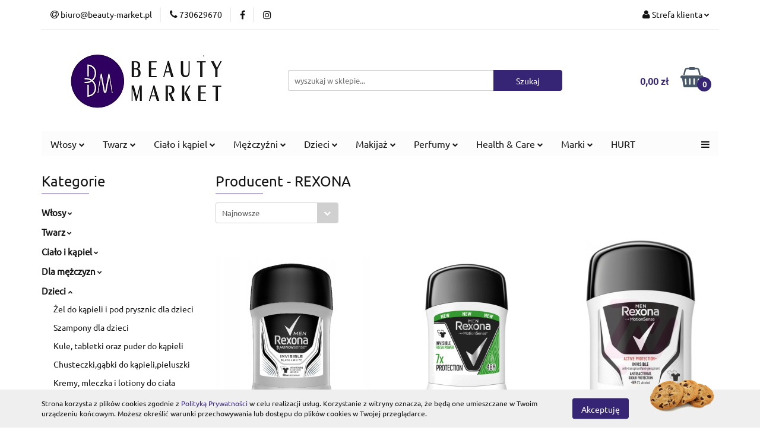

--- FILE ---
content_type: text/html; charset=utf-8
request_url: https://beauty-market.pl/REXONA/pr/64
body_size: 24829
content:
<!DOCTYPE html>
<html lang="pl" currency="PLN"  class=" ">
	<head>
		<meta http-equiv="Content-Type" content="text/html; charset=UTF-8" />
		<meta name="description" content=" ">
		<meta name="keywords" content="">
					<meta name="generator" content="Sky-Shop">
						<meta name="author" content="Beauty Market - działa na oprogramowaniu sklepów internetowych Sky-Shop.pl">
		<meta name="viewport" content="width=device-width, initial-scale=1.0">
		<meta name="skin_id" content="universal">
		<meta property="og:title" content="REXONA &gt; Drogeria internetowa: kosmetyki i zapachy online w sklepie Beauty market">
		<meta property="og:description" content=" ">
					<meta property="og:image" content="https://beauty-market.pl/upload/ig733/logos//Beauty-Market-Logo_page-0002%282%29.jpg">
			<meta property="og:image:type" content="image/jpeg">
			<meta property="og:image:width" content="">
			<meta property="og:image:height" content="">
			<link rel="image_src" href="https://beauty-market.pl/upload/ig733/logos//Beauty-Market-Logo_page-0002%282%29.jpg">
							<link rel="shortcut icon" href="/upload/ig733/favicon.png">
											<link rel="canonical" href="https://beauty-market.pl/REXONA/pr/64">
						<title>REXONA &gt; Drogeria internetowa: kosmetyki i zapachy online w sklepie Beauty market</title>
		

				


    <script type="text/javascript">
        !function(f, b, e, v, n, t, s) {
            if (f.fbq) return;
            n = f.fbq = function() {
                n.callMethod ?
                    n.callMethod.apply(n, arguments) : n.queue.push(arguments)
            };
            if (!f._fbq) f._fbq = n;
            n.push = n;
            n.loaded = !0;
            n.version = '2.0';
            n.queue = [];
            t = b.createElement(e);
            t.async = !0;
            t.src = v;
            s = b.getElementsByTagName(e)[0];
            s.parentNode.insertBefore(t, s)
        }(window,
            document, 'script', 'https://connect.facebook.net/en_US/fbevents.js');
        fbq('init', '874639693455319');

				fbq('track', 'PageView', {}, { eventID: 'PageView.0393134001769097305' } );
		    </script>
    <noscript>
        <img height="1" width="1" src="https://www.facebook.com/tr?id=874639693455319&ev=&noscript=1">
    </noscript>

<!-- edrone -->



	
        <script async src="https://www.googletagmanager.com/gtag/js?id=G-RJHBCV1ZRZ"></script>
    <script>
        window.dataLayer = window.dataLayer || [];
        function gtag(){dataLayer.push(arguments);}
        gtag('js', new Date());

        gtag('config', 'G-RJHBCV1ZRZ');
    </script>
	


	<script>
		var GA_4_PRODUCTS_DATA =  [{"item_id":1941,"item_brand":"REXONA","item_category":null},{"item_id":1940,"item_brand":"REXONA","item_category":null},{"item_id":1939,"item_brand":"REXONA","item_category":null}] ;
			</script>







		<script type="text/javascript">

			function imageLoaded(element, target = "prev") {
				let siblingElement;
				if (target === "prev") {
					siblingElement = element.previousElementSibling;
				} else if (target === "link") {
					siblingElement = element.parentElement.previousElementSibling;
				}
				if (siblingElement && (siblingElement.classList.contains("fa") || siblingElement.classList.contains("icon-refresh"))) {
					siblingElement.style.display = "none";
				}
			}
			</script>

        
		<link rel="stylesheet" href="/view/new/userContent/ig733/style.css?v=367">
		<meta name="facebook-domain-verification" content="76u9q7evanlfainipjm4o2dwhr9252">
		
		<script src="/view/new/scheme/public/_common/js/libs/promise/promise.min.js"></script>
		<script src="/view/new/scheme/public/_common/js/libs/jquery/jquery.min.js"></script>
		<script src="/view/new/scheme/public/_common/js/libs/angularjs/angularjs.min.js"></script>
	</head>
	<body 		  data-coupon-codes-active="1"
		  data-free-delivery-info-active="1"
		  data-generate-pdf-config="PRODUCT_AND_CART"
		  data-hide-price="0"
		  data-is-user-logged-id="0"
		  data-loyalty-points-active="0"
		  data-cart-simple-info-quantity="0"
		  data-cart-simple-info-price="0,00 zł"
		  data-base="PLN"
		  data-used="PLN|zł"
		  data-rates="'PLN':1"
		  data-decimal-hide="0"
		  data-decimal=","
		  data-thousand=" "
		   data-js-hash="d548554833"		  data-gtag-events="true" data-gtag-id="G-RJHBCV1ZRZ"		  		  class="		  		  		  		  "
		  		  		  		  		  data-hurt-price-type=""
		  data-hurt-price-text=""
		  		  data-tax="23"
	>
		
		
					
<!-- Google Tag Manager (noscript) -->
<noscript>
    <iframe src="https://www.googletagmanager.com/ns.html?id=G-RJHBCV1ZRZ"
                  height="0" width="0" style="display:none;visibility:hidden"></iframe>
</noscript>
<!-- End Google Tag Manager (noscript) -->
		


<div id="aria-live" role="alert" aria-live="assertive" class="sr-only">&nbsp;</div>
<main class="skyshop-container" data-ng-app="SkyShopModule">
		

<div data-ng-controller="CartCtrl" data-ng-init="init({type: 'QUICK_CART', turnOffSales: 0})">
		
<md-sidenav ng-cloak md-component-id="mobile-cart" class="md-sidenav-right position-fixed" sidenav-swipe>
    <md-content layout-padding="">
        <div class="dropdown dropdown-quick-cart">
            
  <ul data-ng-if="data.cartSelected || data.hidePrice" class="quick-cart-products-wrapper products">
    <li data-ng-if="!data.cartSelected.items.length" class="quick-cart-empty-wrapper">
      <div class="quick-cart-empty-title">
        Koszyk jest pusty
      </div>
    </li>
    <li data-ng-if="data.cartSelected.items.length && item.type !== 'GRATIS_PRODUCT'" class="quick-cart-products__item" data-nosnippet data-ng-repeat="item in data.cartSelected.items track by item.id">
      <div class="container-fluid">
        <div class="row product">
          <div>
            <button data-ng-click="openProductPage(item.product)" data-ng-disabled="isApiPending">
              <img class="product-image"
                   data-ng-srcset="[{[item.product.photo.url]}] 125w"
                   sizes="(max-width: 1200px) 125px, 125px"
                   data-ng-src="[{[item.product.photo.url]}]"
                   alt="[{[item.product.name]}]"/>
            </button>
          </div>
          <div>
            <button data-ng-click="openProductPage(item.product)" data-ng-disabled="isApiPending">
              <span class="product-name" data-ng-bind="item.product.name"></span>
            </button>
            <span class="product-total">
            <span data-ng-bind="item.quantity"></span> x <span data-ng-bind-html="item.unitPriceSummary | priceFormat:''"></span>
          </span>
          </div>
          <div>
            <i class="close-shape"
               is-disabled="isApiPending"
               remove-list-item
               parent-selector-to-remove="'li'"
               collapse-animation="true"
               click="deleteCartItem(item.id)"></i>
          </div>
        </div>
      </div>
    </li>
  </ul>
  <div data-ng-if="data.cartSelected || data.hidePrice" class="quick-cart-products-actions">
    <div class="quick-cart-products-actions__summary">
      <div data-ng-if="cartFinalDiscountByFreeDelivery() || (data.cartFreeDelivery && data.cartFreeDelivery.status !== data.cartFreeDeliveryStatuses.NOT_AVAILABLE)" class="quick-cart-products-actions__summary-delivery">
        <div data-ng-if="!cartFinalDiscountByFreeDelivery()  && data.cartFreeDelivery.missingAmount > 0" class="summary-element cart-is-free-shipment">
          <span>Do bezpłatnej dostawy brakuje</span>
          <span data-ng-bind-html="data.cartFreeDelivery | priceFormat: ''">-,--</span>
        </div>
        <div data-ng-if="cartFinalDiscountByFreeDelivery() || data.cartFreeDelivery.missingAmount <= 0" class="summary-element free-shipment-wrapper">
          <i class="fa fa-truck"></i>
          <span class="value-upper free-shipment-info">Darmowa dostawa!</span>
        </div>
        <div>
        </div>
      </div>

      <div class="quick-cart-products-actions__summary-total-price">
        <span>Suma </span>
        <span data-ng-if="!data.hidePrice" class="value" data-ng-bind-html="data.cartSelected.priceSummary | priceFormat:'':true">0,00 zł</span>
        <span data-ng-if="data.hidePrice" class="hide-price-text"></span>
      </div>
            <div class="quick-cart-products-actions__summary-discount-info" data-ng-if="data.cartSelected.priceSummary.final.gross != data.cartSelected.priceSummary.base.gross">
        <small>Cena uwzględnia rabaty</small>
      </div>
    </div>
    <button data-ng-disabled="isApiPending" type="button" class="btn btn-primary btn-block" data-ng-click="goToCart()">
      Realizuj zamówienie
    </button>
  </div>
  <!--googleon: all-->
        </div>
    </md-content>
</md-sidenav>		<header id="header" class="mod-header-3 ">
				
<section class="cookies hidden bottom">
  <div class="container">
    <div class="row">
      <div class="col-xs-8">
        <span>Strona korzysta z plików cookies zgodnie z <a href="/news/n/134/Polityka-cookies">Polityką Prywatności</a> w celu realizacji usług. Korzystanie z witryny oznacza, że będą one umieszczane w Twoim urządzeniu końcowym. Możesz określić warunki przechowywania lub dostępu do plików cookies w Twojej przeglądarce.</span>
      </div>
      <div class="col-xs-4">
        <button type="button" class="btn btn-primary core_acceptCookies">Akceptuję</button>
        <div class="cookie-bg-block" style="background-image: url('/view/new/scheme/public/_common/img/cookies.png')"></div>
      </div>
    </div>
  </div>
</section>
				
<section class="mobile-search">
  <span class="title">Szukaj</span>
  <i class="close-shape"></i>
    <form method="GET" action="/category/#top">
      <div class="row">
        <div class="mobile-search-input-wrapper clearbox">
          <input class="input-field " type="text" name="q" product-per-page="4" value="" placeholder="wyszukaj w sklepie..." autocomplete="off"  />
          <i class="clearbox_button"></i>
                  </div>
        <div class="mobile-search-btn-wrapper">
          <input type="submit" value="Szukaj" class="btn btn-primary btn-block">
        </div>
      </div>
          </form>
</section>
		<div class="header_inner_wrapper">
			
			<section class="top_bar">
				<div class="sky-container">
					<div class="top_bar_inner_wrapper">
						<div class="top_bar_item left">
							
<div class="top_bar_item_list_wrapper">
  <ul class="top_bar_item_list">
        <li data-type="email" class="top_bar_item_list_item hidden-on-mobile" id="top_bar_item_list_item_email">
                  <a href="mailto:biuro@beauty-market.pl">
            <div class="top_bar_item_list_item_icon" id="top_bar_item_list_item_email_icon">
              <span class="helper-icon">
                <i class="fa fa-at"></i>
              </span>
            </div>
            <span class="helper-text">
              biuro@beauty-market.pl
            </span>
          </a>
                  </li>
              <li data-type="phone" class="top_bar_item_list_item hidden-on-mobile" id="top_bar_item_list_item_phone">
                      <a href="tel:730629670">
              <div class="top_bar_item_list_item_icon" id="top_bar_item_list_item_phone_icon">
                <span class="helper-icon">
                  <i class="fa fa-phone"></i>
                </span>
              </div>
              <span class="helper-text">
                730629670
              </span>
            </a>
                </li>
                      <li data-type="social-sm_facebook" class="top_bar_item_list_item top_bar_item_list_item_social_media hidden-on-mobile" ng-non-bindable>
            <a href="https://www.facebook.com/profile.php?id=100085268288758" rel="nofollow" target="_blank">
                <div class="top_bar_item_list_item_social_media">
                                    <span class="top_bar_item_list_item_social_media_icon" id="top_bar_item_list_item_social_media_icon_fb">
                    <i class="fa fa-facebook"></i>
                  </span>
                                  </div>
            </a>
        </li>
                        <li data-type="social-sm_instagram" class="top_bar_item_list_item top_bar_item_list_item_social_media hidden-on-mobile" ng-non-bindable>
            <a href="https://www.instagram.com/beauty_market.pl/" rel="nofollow" target="_blank">
                <div class="top_bar_item_list_item_social_media">
                                    <span class="top_bar_item_list_item_social_media_icon" id="top_bar_item_list_item_social_media_icon_ig">
                    <i class="fa fa-instagram"></i>
                  </span>
                                  </div>
            </a>
        </li>
                                                                                                                                  <li id="mobile-open-contact" class="top_bar_item_list_item top_bar_item_list_item_contact hidden-on-desktop">
          <a href="#">
            <div class="top_bar_item_list_item_item_social_envelope_icon">
              <span class="helper-icon">
                <i class="fa fa-envelope"></i>
              </span>
              <span class="helper-arrow">
                <i class="fa fa-chevron-down"></i>
              </span>
            </div>
          </a>
      </li>
      </ul>
</div>						</div>
						<div class="top_bar_item right">
							
<div class="top_bar_item_list_wrapper">
    <ul class="top_bar_item_list">
                        <li class="top_bar_item_list_item user-menu">
            
  <div class="header_top_bar_social_user_icon">
    <span class="helper-icon">
      <i class="fa fa-user"></i>
    </span>
          <span class="hidden-on-mobile">
        Strefa klienta
      </span>
      <span class="helper-arrow">
        <i class="fa fa-chevron-down"></i>      </span> 
  </div>
  <div class="dropdown">
    <ul>
      <li>
        <a href="/login/">Zaloguj się</a>
      </li>
      <li>
        <a href="/register/">Zarejestruj się</a>
      </li>
            <li>
        <a href="/ticket/add/" rel="nofollow">Dodaj zgłoszenie</a>
      </li>
          </ul>
  </div>
        </li>
                    <li  data-ng-click="openMobileCart($event)" data-ng-mouseenter="loadMobileCart()" class="top_bar_item_list_item quick-cart  hidden-on-desktop ">
                <div class="top_bar_item_list_item_cart_icon">
                    <span class="helper-icon">
                        <i class="fa fa-shopping-basket"></i>
                    </span>
                    <span class="helper-text">
                        Koszyk
                    </span>
                    <span class="helper-text-amount">
                        <span class="helper-cart-left-bracket">(</span>
                        <span data-ng-bind="data.cartAmount">0</span>
                        <span class="helper-cart-right-bracket">)</span>
                    </span>
                    <span class="helper-arrow">
                        <i class="fa fa-chevron-down"></i>
                    </span>
                </div>
                                <div data-ng-if="data.initCartAmount" class="dropdown dropdown-quick-cart">
                    
  <ul data-ng-if="data.cartSelected || data.hidePrice" class="quick-cart-products-wrapper products">
    <li data-ng-if="!data.cartSelected.items.length" class="quick-cart-empty-wrapper">
      <div class="quick-cart-empty-title">
        Koszyk jest pusty
      </div>
    </li>
    <li data-ng-if="data.cartSelected.items.length && item.type !== 'GRATIS_PRODUCT'" class="quick-cart-products__item" data-nosnippet data-ng-repeat="item in data.cartSelected.items track by item.id">
      <div class="container-fluid">
        <div class="row product">
          <div>
            <button data-ng-click="openProductPage(item.product)" data-ng-disabled="isApiPending">
              <img class="product-image"
                   data-ng-srcset="[{[item.product.photo.url]}] 125w"
                   sizes="(max-width: 1200px) 125px, 125px"
                   data-ng-src="[{[item.product.photo.url]}]"
                   alt="[{[item.product.name]}]"/>
            </button>
          </div>
          <div>
            <button data-ng-click="openProductPage(item.product)" data-ng-disabled="isApiPending">
              <span class="product-name" data-ng-bind="item.product.name"></span>
            </button>
            <span class="product-total">
            <span data-ng-bind="item.quantity"></span> x <span data-ng-bind-html="item.unitPriceSummary | priceFormat:''"></span>
          </span>
          </div>
          <div>
            <i class="close-shape"
               is-disabled="isApiPending"
               remove-list-item
               parent-selector-to-remove="'li'"
               collapse-animation="true"
               click="deleteCartItem(item.id)"></i>
          </div>
        </div>
      </div>
    </li>
  </ul>
  <div data-ng-if="data.cartSelected || data.hidePrice" class="quick-cart-products-actions">
    <div class="quick-cart-products-actions__summary">
      <div data-ng-if="cartFinalDiscountByFreeDelivery() || (data.cartFreeDelivery && data.cartFreeDelivery.status !== data.cartFreeDeliveryStatuses.NOT_AVAILABLE)" class="quick-cart-products-actions__summary-delivery">
        <div data-ng-if="!cartFinalDiscountByFreeDelivery()  && data.cartFreeDelivery.missingAmount > 0" class="summary-element cart-is-free-shipment">
          <span>Do bezpłatnej dostawy brakuje</span>
          <span data-ng-bind-html="data.cartFreeDelivery | priceFormat: ''">-,--</span>
        </div>
        <div data-ng-if="cartFinalDiscountByFreeDelivery() || data.cartFreeDelivery.missingAmount <= 0" class="summary-element free-shipment-wrapper">
          <i class="fa fa-truck"></i>
          <span class="value-upper free-shipment-info">Darmowa dostawa!</span>
        </div>
        <div>
        </div>
      </div>

      <div class="quick-cart-products-actions__summary-total-price">
        <span>Suma </span>
        <span data-ng-if="!data.hidePrice" class="value" data-ng-bind-html="data.cartSelected.priceSummary | priceFormat:'':true">0,00 zł</span>
        <span data-ng-if="data.hidePrice" class="hide-price-text"></span>
      </div>
            <div class="quick-cart-products-actions__summary-discount-info" data-ng-if="data.cartSelected.priceSummary.final.gross != data.cartSelected.priceSummary.base.gross">
        <small>Cena uwzględnia rabaty</small>
      </div>
    </div>
    <button data-ng-disabled="isApiPending" type="button" class="btn btn-primary btn-block" data-ng-click="goToCart()">
      Realizuj zamówienie
    </button>
  </div>
  <!--googleon: all-->
                </div>
                            </li>
            </ul>
</div>
						</div>
					</div>
				</div>
			</section>
			<section class="header_middle_content">
				<div class="sky-container">
					<div class="header_middle_content_inner_wrapper">
						<a href="/" class="header_middle_content_logo">
							<img src="/upload/ig733/logos//Beauty-Market-Logo_page-0002%282%29.jpg" data-src-old-browser="" alt=" Beauty Market " />
						</a>
						<ul class="mobile-actions">
							<li id="mobile-open-search">
								<i class="fa fa-search"></i>
							</li>
							<li id="mobile-open-menu">
								<i class="fa fa-bars"></i>
							</li>
						</ul>
						<div class="header_middle_content_searchbox search-box ">
							<form method="GET" action="/category/#top">
								<div class="header_middle_content_searchbox_input_wrapper">
									<input cy-data="headerSearch" class="input-field " type="text" name="q" value="" placeholder="wyszukaj w sklepie..." autocomplete="off"  />
																	</div>
								<div class="header_middle_content_searchbox_button_wrapper">
									<input type="submit" value="Szukaj" class="btn btn-primary btn-block">
																	</div>
							</form>
						</div>
												
<div cy-data="headerCart" class="header_middle_content_quick_cart_wrapper quick-cart">
  <a data-ng-click="openMobileCart($event)" data-ng-mouseenter="loadMobileCart()" href="/cart/" class="header_middle_content_quick_cart" rel="nofollow">
    <div class="header_middle_content_quick_cart_price price"><span data-ng-bind-html="data.cartPriceSummary | priceFormat:'':false:'final':'0,00 zł'">0,00 zł</span></div>
    <i class="fa fa-shopping-basket"></i>
    <div class="header_middle_content_quick_cart_counter counter"><span data-ng-bind="data.cartAmount">0</span></div>
  </a>
    <div ng-cloak data-ng-if="data.initCartAmount" class="dropdown dropdown-quick-cart">
    
  <ul data-ng-if="data.cartSelected || data.hidePrice" class="quick-cart-products-wrapper products">
    <li data-ng-if="!data.cartSelected.items.length" class="quick-cart-empty-wrapper">
      <div class="quick-cart-empty-title">
        Koszyk jest pusty
      </div>
    </li>
    <li data-ng-if="data.cartSelected.items.length && item.type !== 'GRATIS_PRODUCT'" class="quick-cart-products__item" data-nosnippet data-ng-repeat="item in data.cartSelected.items track by item.id">
      <div class="container-fluid">
        <div class="row product">
          <div>
            <button data-ng-click="openProductPage(item.product)" data-ng-disabled="isApiPending">
              <img class="product-image"
                   data-ng-srcset="[{[item.product.photo.url]}] 125w"
                   sizes="(max-width: 1200px) 125px, 125px"
                   data-ng-src="[{[item.product.photo.url]}]"
                   alt="[{[item.product.name]}]"/>
            </button>
          </div>
          <div>
            <button data-ng-click="openProductPage(item.product)" data-ng-disabled="isApiPending">
              <span class="product-name" data-ng-bind="item.product.name"></span>
            </button>
            <span class="product-total">
            <span data-ng-bind="item.quantity"></span> x <span data-ng-bind-html="item.unitPriceSummary | priceFormat:''"></span>
          </span>
          </div>
          <div>
            <i class="close-shape"
               is-disabled="isApiPending"
               remove-list-item
               parent-selector-to-remove="'li'"
               collapse-animation="true"
               click="deleteCartItem(item.id)"></i>
          </div>
        </div>
      </div>
    </li>
  </ul>
  <div data-ng-if="data.cartSelected || data.hidePrice" class="quick-cart-products-actions">
    <div class="quick-cart-products-actions__summary">
      <div data-ng-if="cartFinalDiscountByFreeDelivery() || (data.cartFreeDelivery && data.cartFreeDelivery.status !== data.cartFreeDeliveryStatuses.NOT_AVAILABLE)" class="quick-cart-products-actions__summary-delivery">
        <div data-ng-if="!cartFinalDiscountByFreeDelivery()  && data.cartFreeDelivery.missingAmount > 0" class="summary-element cart-is-free-shipment">
          <span>Do bezpłatnej dostawy brakuje</span>
          <span data-ng-bind-html="data.cartFreeDelivery | priceFormat: ''">-,--</span>
        </div>
        <div data-ng-if="cartFinalDiscountByFreeDelivery() || data.cartFreeDelivery.missingAmount <= 0" class="summary-element free-shipment-wrapper">
          <i class="fa fa-truck"></i>
          <span class="value-upper free-shipment-info">Darmowa dostawa!</span>
        </div>
        <div>
        </div>
      </div>

      <div class="quick-cart-products-actions__summary-total-price">
        <span>Suma </span>
        <span data-ng-if="!data.hidePrice" class="value" data-ng-bind-html="data.cartSelected.priceSummary | priceFormat:'':true">0,00 zł</span>
        <span data-ng-if="data.hidePrice" class="hide-price-text"></span>
      </div>
            <div class="quick-cart-products-actions__summary-discount-info" data-ng-if="data.cartSelected.priceSummary.final.gross != data.cartSelected.priceSummary.base.gross">
        <small>Cena uwzględnia rabaty</small>
      </div>
    </div>
    <button data-ng-disabled="isApiPending" type="button" class="btn btn-primary btn-block" data-ng-click="goToCart()">
      Realizuj zamówienie
    </button>
  </div>
  <!--googleon: all-->
  </div>
  
</div>											</div>
				</div>
			</section>
			<section class="menu-wrapper">
				<div class="sky-container">
					<div class="menu menu-calculate smart-menu" data-action="inline">
						<ul class="header_bottom_content_list">
							
    <li class="header_bottom_content_list_item full-width ">
              <a class="header_bottom_content_list_item_anchor">
              Włosy
        <span class="helper-arrow">
          <i class="fa fa-chevron-down"></i>
        </span>
      </a>
      <div class="dropdown">
        <div class="row">
                                                    <div class="col-xs-12 col-sm-4 col-md-3">
                  <div class="cat-title ">
                    <a href="/Szampony-do-wlosow-c8">Szampony do włosów</a>
                  </div>
                                  </div>
                                                        <div class="col-xs-12 col-sm-4 col-md-3">
                  <div class="cat-title ">
                    <a href="/Odzywki-i-balsamy-do-wlosow-c7">Odżywki i balsamy do włosów</a>
                  </div>
                                  </div>
                                                        <div class="col-xs-12 col-sm-4 col-md-3">
                  <div class="cat-title ">
                    <a href="/Ampulki-do-wlosow-c79">Ampułki do włosów</a>
                  </div>
                                  </div>
                                                        <div class="col-xs-12 col-sm-4 col-md-3">
                  <div class="cat-title ">
                    <a href="/Maski-do-wlosow-c80">Maski do włosów</a>
                  </div>
                                  </div>
                                                        <div class="col-xs-12 col-sm-4 col-md-3">
                  <div class="cat-title ">
                    <a href="/Serum-i-fluidy-do-wlosow-c89">Serum i fluidy do włosów</a>
                  </div>
                                  </div>
                                                        <div class="col-xs-12 col-sm-4 col-md-3">
                  <div class="cat-title ">
                    <a href="/Scrub-do-skory-glowy-c23">Scrub do skóry głowy</a>
                  </div>
                                  </div>
                                                        <div class="col-xs-12 col-sm-4 col-md-3">
                  <div class="cat-title ">
                    <a href="/Koloryzacja-wlosow-c90">Koloryzacja włosów</a>
                  </div>
                                  </div>
                                                        <div class="col-xs-12 col-sm-4 col-md-3">
                  <div class="cat-title ">
                    <a href="/Eliksiry-i-olejki-do-wlosow-c94">Eliksiry i olejki do włosów</a>
                  </div>
                                  </div>
                                                        <div class="col-xs-12 col-sm-4 col-md-3">
                  <div class="cat-title ">
                    <a href="/Spray-do-wlosow-c97">Spray do włosów</a>
                  </div>
                                  </div>
                                                        <div class="col-xs-12 col-sm-4 col-md-3">
                  <div class="cat-title ">
                    <a href="/Booster-do-wlosow-c119">Booster do włosów</a>
                  </div>
                                  </div>
                                                        <div class="col-xs-12 col-sm-4 col-md-3">
                  <div class="cat-title ">
                    <a href="/Kremy-do-wlosow-c146">Kremy do włosów</a>
                  </div>
                                  </div>
                                            </div>
      </div>
    </li>
        
    <li class="header_bottom_content_list_item full-width ">
              <a class="header_bottom_content_list_item_anchor">
              Twarz
        <span class="helper-arrow">
          <i class="fa fa-chevron-down"></i>
        </span>
      </a>
      <div class="dropdown">
        <div class="row">
                                                    <div class="col-xs-12 col-sm-4 col-md-3">
                  <div class="cat-title ">
                    <a href="/Olejki-do-twarzy-c40">Olejki do twarzy</a>
                  </div>
                                  </div>
                                                        <div class="col-xs-12 col-sm-4 col-md-3">
                  <div class="cat-title ">
                    <a href="/Kremy-do-twarzy-c45">Kremy do twarzy</a>
                  </div>
                                  </div>
                                                        <div class="col-xs-12 col-sm-4 col-md-3">
                  <div class="cat-title ">
                    <a href="/Maseczki-do-twarzy-c49">Maseczki do twarzy</a>
                  </div>
                                  </div>
                                                        <div class="col-xs-12 col-sm-4 col-md-3">
                  <div class="cat-title more">
                    <a href="/Pielegnacja-oczu-c50">Pielęgnacja oczu</a>
                  </div>
                                      <ul class="header_bottom_content_list_dropdown">
                                              <li class="header_bottom_content_list_dropdown_item">
                          <a href="/Emulsje-do-skory-wokol-oczu-c52">Emulsje do skóry wokół oczu</a>
                        </li>
                                              <li class="header_bottom_content_list_dropdown_item">
                          <a href="/Zel-do-powiek-c59">Żel do powiek</a>
                        </li>
                                              <li class="header_bottom_content_list_dropdown_item">
                          <a href="/Serum-pod-oczy-c83">Serum pod oczy</a>
                        </li>
                                              <li class="header_bottom_content_list_dropdown_item">
                          <a href="/Kremy-pod-oczy-c106">Kremy pod oczy</a>
                        </li>
                                              <li class="header_bottom_content_list_dropdown_item">
                          <a href="/Platki-pod-oczy-c120">Płatki pod oczy</a>
                        </li>
                                              <li class="header_bottom_content_list_dropdown_item">
                          <a href="/Olejki-do-brwi-c140">Olejki do brwi</a>
                        </li>
                                          </ul>
                                  </div>
                                                        <div class="col-xs-12 col-sm-4 col-md-3">
                  <div class="cat-title ">
                    <a href="/Serum-eliksiry-peeling-do-twarzy-c71">Serum, eliksiry, peeling do twarzy</a>
                  </div>
                                  </div>
                                                        <div class="col-xs-12 col-sm-4 col-md-3">
                  <div class="cat-title more">
                    <a href="/OczyszczanieDemakijaz-c65">Oczyszczanie&amp;Demakijaż</a>
                  </div>
                                      <ul class="header_bottom_content_list_dropdown">
                                              <li class="header_bottom_content_list_dropdown_item">
                          <a href="/Mleczko-do-twarzy-c66">Mleczko do twarzy</a>
                        </li>
                                              <li class="header_bottom_content_list_dropdown_item">
                          <a href="/Zele-do-twarzy-c67">Żele do twarzy</a>
                        </li>
                                              <li class="header_bottom_content_list_dropdown_item">
                          <a href="/Plyn-micelarny-c69">Płyn micelarny</a>
                        </li>
                                              <li class="header_bottom_content_list_dropdown_item">
                          <a href="/Toniki-do-twarzy-c93">Toniki do twarzy</a>
                        </li>
                                              <li class="header_bottom_content_list_dropdown_item">
                          <a href="/Pianki-do-twarzy-c96">Pianki do twarzy</a>
                        </li>
                                              <li class="header_bottom_content_list_dropdown_item">
                          <a href="/Plyny-do-demakijazu-c99">Płyny do demakijażu</a>
                        </li>
                                              <li class="header_bottom_content_list_dropdown_item">
                          <a href="/Olejki-hydrofilowe-c122">Olejki hydrofilowe</a>
                        </li>
                                          </ul>
                                  </div>
                                                        <div class="col-xs-12 col-sm-4 col-md-3">
                  <div class="cat-title ">
                    <a href="/Fluid-do-twarzy-c78">Fluid do twarzy</a>
                  </div>
                                  </div>
                                                        <div class="col-xs-12 col-sm-4 col-md-3">
                  <div class="cat-title ">
                    <a href="/Gabka-do-demakijazu-c35">Gąbka do demakijażu</a>
                  </div>
                                  </div>
                                                        <div class="col-xs-12 col-sm-4 col-md-3">
                  <div class="cat-title more">
                    <a href="/Pielegnacja-ust-c110">Pielęgnacja ust</a>
                  </div>
                                      <ul class="header_bottom_content_list_dropdown">
                                              <li class="header_bottom_content_list_dropdown_item">
                          <a href="/Balsamy-do-ust-c111">Balsamy do ust</a>
                        </li>
                                              <li class="header_bottom_content_list_dropdown_item">
                          <a href="/Peeling-do-ust-c138">Peeling do ust</a>
                        </li>
                                              <li class="header_bottom_content_list_dropdown_item">
                          <a href="/Kremy-do-ust-c139">Kremy do ust</a>
                        </li>
                                          </ul>
                                  </div>
                                            </div>
      </div>
    </li>
        
    <li class="header_bottom_content_list_item full-width ">
              <a class="header_bottom_content_list_item_anchor" >
              Ciało i kąpiel
        <span class="helper-arrow">
          <i class="fa fa-chevron-down"></i>
        </span>
      </a>
      <div class="dropdown">
        <div class="row">
                                                    <div class="col-xs-12 col-sm-4 col-md-3">
                  <div class="cat-title ">
                    <a href="/Kremy-mleczka-lotiony-i-masla-do-ciala-c25">Kremy, mleczka, lotiony i masła do ciała</a>
                  </div>
                                  </div>
                                                        <div class="col-xs-12 col-sm-4 col-md-3">
                  <div class="cat-title ">
                    <a href="/Scruby-i-peelingi-do-ciala-c26">Scruby i peelingi do ciała</a>
                  </div>
                                  </div>
                                                        <div class="col-xs-12 col-sm-4 col-md-3">
                  <div class="cat-title more">
                    <a href="/Kapiel-i-prysznic-c27">Kąpiel i prysznic</a>
                  </div>
                                      <ul class="header_bottom_content_list_dropdown">
                                              <li class="header_bottom_content_list_dropdown_item">
                          <a href="/Kule-puder-do-kapieli-c28">Kule, puder do kąpieli</a>
                        </li>
                                              <li class="header_bottom_content_list_dropdown_item">
                          <a href="/Gabki-pod-prysznic-c30">Gąbki pod prysznic</a>
                        </li>
                                              <li class="header_bottom_content_list_dropdown_item">
                          <a href="/Sol-do-kapieli-c32">Sól do kąpieli</a>
                        </li>
                                              <li class="header_bottom_content_list_dropdown_item">
                          <a href="/Kremy-i-zele-pod-prysznic-c41">Kremy i żele pod prysznic</a>
                        </li>
                                              <li class="header_bottom_content_list_dropdown_item">
                          <a href="/Higiena-intymna-c87">Higiena intymna</a>
                        </li>
                                              <li class="header_bottom_content_list_dropdown_item">
                          <a href="/Plyny-do-kapieli-c116">Płyny do kąpieli</a>
                        </li>
                                              <li class="header_bottom_content_list_dropdown_item">
                          <a href="/Olejki-do-kapieli-c145">Olejki do kąpieli</a>
                        </li>
                                          </ul>
                                  </div>
                                                        <div class="col-xs-12 col-sm-4 col-md-3">
                  <div class="cat-title more">
                    <a href="/Pielegnacja-rak-c56">Pielęgnacja rąk</a>
                  </div>
                                      <ul class="header_bottom_content_list_dropdown">
                                              <li class="header_bottom_content_list_dropdown_item">
                          <a href="/Kremy-do-rak-c57">Kremy do rąk</a>
                        </li>
                                              <li class="header_bottom_content_list_dropdown_item">
                          <a href="/Masla-do-rak-c58">Masła do rąk</a>
                        </li>
                                              <li class="header_bottom_content_list_dropdown_item">
                          <a href="/Pielegnacja-skorek-i-paznokci-c62">Pielęgnacja skórek i paznokci</a>
                        </li>
                                              <li class="header_bottom_content_list_dropdown_item">
                          <a href="/Lakier-do-paznokci-c177">Lakier do paznokci</a>
                        </li>
                                          </ul>
                                  </div>
                                                        <div class="col-xs-12 col-sm-4 col-md-3">
                  <div class="cat-title ">
                    <a href="/Mgielki-do-ciala-c81">Mgiełki do ciała</a>
                  </div>
                                  </div>
                                                        <div class="col-xs-12 col-sm-4 col-md-3">
                  <div class="cat-title ">
                    <a href="/Ochrona-przeciwsloneczna-c92">Ochrona przeciwsłoneczna</a>
                  </div>
                                  </div>
                                                        <div class="col-xs-12 col-sm-4 col-md-3">
                  <div class="cat-title ">
                    <a href="/Pielengacja-nog-c102">Pielęngacja nog</a>
                  </div>
                                  </div>
                                                        <div class="col-xs-12 col-sm-4 col-md-3">
                  <div class="cat-title ">
                    <a href="/Spray-do-ciala-c105">Spray do ciała</a>
                  </div>
                                  </div>
                                                        <div class="col-xs-12 col-sm-4 col-md-3">
                  <div class="cat-title ">
                    <a href="/Body-wrapping-c108">Body wrapping</a>
                  </div>
                                  </div>
                                                        <div class="col-xs-12 col-sm-4 col-md-3">
                  <div class="cat-title ">
                    <a href="/Pasty-zele-i-proszki-do-zebow-c112">Pasty, żele i proszki do zębów</a>
                  </div>
                                  </div>
                                                        <div class="col-xs-12 col-sm-4 col-md-3">
                  <div class="cat-title ">
                    <a href="/Plyny-do-plukania-jamy-ustnej-c113">Płyny do płukania jamy ustnej</a>
                  </div>
                                  </div>
                                                        <div class="col-xs-12 col-sm-4 col-md-3">
                  <div class="cat-title ">
                    <a href="/Mydla-c115">Mydła</a>
                  </div>
                                  </div>
                                                        <div class="col-xs-12 col-sm-4 col-md-3">
                  <div class="cat-title ">
                    <a href="/Szczoteczki-do-zebow-c144">Szczoteczki do zębów</a>
                  </div>
                                  </div>
                                                        <div class="col-xs-12 col-sm-4 col-md-3">
                  <div class="cat-title ">
                    <a href="/Dezodoranty-c162">Dezodoranty</a>
                  </div>
                                  </div>
                                                        <div class="col-xs-12 col-sm-4 col-md-3">
                  <div class="cat-title ">
                    <a href="/Srodek-dezynfekujacy-c173">Środek dezynfekujący</a>
                  </div>
                                  </div>
                                            </div>
      </div>
    </li>
        
    <li class="header_bottom_content_list_item full-width ">
              <a class="header_bottom_content_list_item_anchor">
              Mężczyźni
        <span class="helper-arrow">
          <i class="fa fa-chevron-down"></i>
        </span>
      </a>
      <div class="dropdown">
        <div class="row">
                                                    <div class="col-xs-12 col-sm-4 col-md-3">
                  <div class="cat-title ">
                    <a href="/Akcesoria-do-golenia-c19">Akcesoria do golenia</a>
                  </div>
                                  </div>
                                                        <div class="col-xs-12 col-sm-4 col-md-3">
                  <div class="cat-title ">
                    <a href="/Kosmetyki-do-brody-c34">Kosmetyki do brody</a>
                  </div>
                                  </div>
                                                        <div class="col-xs-12 col-sm-4 col-md-3">
                  <div class="cat-title ">
                    <a href="/Kremy-do-twarzy-c47">Kremy do twarzy</a>
                  </div>
                                  </div>
                                                        <div class="col-xs-12 col-sm-4 col-md-3">
                  <div class="cat-title ">
                    <a href="/Zele-pod-prysznic-c48">Żele pod prysznic</a>
                  </div>
                                  </div>
                                                        <div class="col-xs-12 col-sm-4 col-md-3">
                  <div class="cat-title ">
                    <a href="/Szampony-dla-mezczyzn-c117">Szampony dla mężczyzn</a>
                  </div>
                                  </div>
                                                        <div class="col-xs-12 col-sm-4 col-md-3">
                  <div class="cat-title ">
                    <a href="/Dezodoranty-dla-mezczyzn-c163">Dezodoranty dla mężczyzn</a>
                  </div>
                                  </div>
                                            </div>
      </div>
    </li>
        
    <li class="header_bottom_content_list_item full-width ">
              <a class="header_bottom_content_list_item_anchor" >
              Dzieci
        <span class="helper-arrow">
          <i class="fa fa-chevron-down"></i>
        </span>
      </a>
      <div class="dropdown">
        <div class="row">
                                                    <div class="col-xs-12 col-sm-4 col-md-3">
                  <div class="cat-title ">
                    <a href="/Zel-do-kapieli-i-pod-prysznic-dla-dzieci-c152">Żel do kąpieli i pod prysznic dla dzieci</a>
                  </div>
                                  </div>
                                                        <div class="col-xs-12 col-sm-4 col-md-3">
                  <div class="cat-title ">
                    <a href="/Szampony-dla-dzieci-c153">Szampony dla dzieci</a>
                  </div>
                                  </div>
                                                        <div class="col-xs-12 col-sm-4 col-md-3">
                  <div class="cat-title ">
                    <a href="/Kule-tabletki-oraz-puder-do-kapieli-c156">Kule, tabletki oraz puder do kąpieli</a>
                  </div>
                                  </div>
                                                        <div class="col-xs-12 col-sm-4 col-md-3">
                  <div class="cat-title ">
                    <a href="/Chusteczki-gabki-do-kapieli-pieluszki-c165">Chusteczki,gąbki do kąpieli,pieluszki</a>
                  </div>
                                  </div>
                                                        <div class="col-xs-12 col-sm-4 col-md-3">
                  <div class="cat-title ">
                    <a href="/Kremy-mleczka-i-lotiony-do-ciala-c168">Kremy, mleczka i lotiony do ciała</a>
                  </div>
                                  </div>
                                            </div>
      </div>
    </li>
        
    <li class="header_bottom_content_list_item full-width ">
              <a class="header_bottom_content_list_item_anchor">
              Makijaż
        <span class="helper-arrow">
          <i class="fa fa-chevron-down"></i>
        </span>
      </a>
      <div class="dropdown">
        <div class="row">
                                                    <div class="col-xs-12 col-sm-4 col-md-3">
                  <div class="cat-title ">
                    <a href="/Utrwalacze-do-makijazu-c95">Utrwalacze do makijażu</a>
                  </div>
                                  </div>
                                                        <div class="col-xs-12 col-sm-4 col-md-3">
                  <div class="cat-title more">
                    <a href="/Oczy-c124">Oczy</a>
                  </div>
                                      <ul class="header_bottom_content_list_dropdown">
                                              <li class="header_bottom_content_list_dropdown_item">
                          <a href="/Tusze-do-rzes-c125">Tusze do rzęs</a>
                        </li>
                                              <li class="header_bottom_content_list_dropdown_item">
                          <a href="/Eyelinery-c126">Eyelinery</a>
                        </li>
                                              <li class="header_bottom_content_list_dropdown_item">
                          <a href="/Kredki-do-oczu-c127">Kredki do oczu</a>
                        </li>
                                              <li class="header_bottom_content_list_dropdown_item">
                          <a href="/Kredki-do-brwi-c132">Kredki do brwi</a>
                        </li>
                                              <li class="header_bottom_content_list_dropdown_item">
                          <a href="/Flamastry-do-brwi-c133">Flamastry do brwi</a>
                        </li>
                                              <li class="header_bottom_content_list_dropdown_item">
                          <a href="/Tusze-do-brwi-c134">Tusze do brwi</a>
                        </li>
                                          </ul>
                                  </div>
                                                        <div class="col-xs-12 col-sm-4 col-md-3">
                  <div class="cat-title more">
                    <a href="/Twarz-c129">Twarz</a>
                  </div>
                                      <ul class="header_bottom_content_list_dropdown">
                                              <li class="header_bottom_content_list_dropdown_item">
                          <a href="/Palety-cieni-c130">Palety cieni</a>
                        </li>
                                              <li class="header_bottom_content_list_dropdown_item">
                          <a href="/Podklady-c174">Podkłady</a>
                        </li>
                                              <li class="header_bottom_content_list_dropdown_item">
                          <a href="/Cienie-do-powiek-c131">Cienie do powiek</a>
                        </li>
                                              <li class="header_bottom_content_list_dropdown_item">
                          <a href="/Puder-c137">Puder</a>
                        </li>
                                              <li class="header_bottom_content_list_dropdown_item">
                          <a href="/Primer-c175">Primer</a>
                        </li>
                                              <li class="header_bottom_content_list_dropdown_item">
                          <a href="/Korektory-do-twarzy-c147">Korektory do twarzy</a>
                        </li>
                                              <li class="header_bottom_content_list_dropdown_item">
                          <a href="/Roze-do-policzkow-c148">Róże do policzków</a>
                        </li>
                                              <li class="header_bottom_content_list_dropdown_item">
                          <a href="/Rozswietlacze-c149">Rozświetlacze</a>
                        </li>
                                          </ul>
                                  </div>
                                                        <div class="col-xs-12 col-sm-4 col-md-3">
                  <div class="cat-title more">
                    <a href="/Usta-c142">Usta</a>
                  </div>
                                      <ul class="header_bottom_content_list_dropdown">
                                              <li class="header_bottom_content_list_dropdown_item">
                          <a href="/Blyszczyki-do-ust-c143">Błyszczyki do ust</a>
                        </li>
                                              <li class="header_bottom_content_list_dropdown_item">
                          <a href="/Konturowki-do-ust-c150">Konturówki do ust</a>
                        </li>
                                              <li class="header_bottom_content_list_dropdown_item">
                          <a href="/Balsam-do-ust-c178">Balsam do ust</a>
                        </li>
                                              <li class="header_bottom_content_list_dropdown_item">
                          <a href="/Szminka-do-ust-c179">Szminka do ust</a>
                        </li>
                                          </ul>
                                  </div>
                                            </div>
      </div>
    </li>
        
    <li class="header_bottom_content_list_item full-width ">
              <a class="header_bottom_content_list_item_anchor">
              Perfumy
        <span class="helper-arrow">
          <i class="fa fa-chevron-down"></i>
        </span>
      </a>
      <div class="dropdown">
        <div class="row">
                                                    <div class="col-xs-12 col-sm-4 col-md-3">
                  <div class="cat-title ">
                    <a href="/Dzieci-c155">Dzieci</a>
                  </div>
                                  </div>
                                                        <div class="col-xs-12 col-sm-4 col-md-3">
                  <div class="cat-title ">
                    <a href="/Perfumy-dla-mezczyzn-c166">Perfumy dla mężczyzn</a>
                  </div>
                                  </div>
                                            </div>
      </div>
    </li>
        
    <li class="header_bottom_content_list_item full-width ">
              <a class="header_bottom_content_list_item_anchor">
              Health & Care
        <span class="helper-arrow">
          <i class="fa fa-chevron-down"></i>
        </span>
      </a>
      <div class="dropdown">
        <div class="row">
                                                    <div class="col-xs-12 col-sm-4 col-md-3">
                  <div class="cat-title ">
                    <a href="/Suplementy-diety-c159">Suplementy diety</a>
                  </div>
                                  </div>
                                            </div>
      </div>
    </li>
        
      
<li class="header_bottom_content_list_item full-width   many-rows-producers">
  <a class="header_bottom_content_list_item_anchor"   href="#" >
  Marki
  <span class="helper-arrow">
          <i class="fa fa-chevron-down"></i>
        </span>
  </a>
  <div class="dropdown">
    <div class="row">
            <div class=" col-sm-4 col-md-3  col-xs-12">
        <div class="cat-title producer-title">
          <a href="/7DAYS-GO-VEGAN/pr/22">7DAYS GO VEGAN</a>
        </div>
      </div>
            <div class=" col-sm-4 col-md-3  col-xs-12">
        <div class="cat-title producer-title">
          <a href="/AGRADO/pr/20">AGRADO</a>
        </div>
      </div>
            <div class=" col-sm-4 col-md-3  col-xs-12">
        <div class="cat-title producer-title">
          <a href="/AIR-VAL/pr/25">AIR-VAL</a>
        </div>
      </div>
            <div class=" col-sm-4 col-md-3  col-xs-12">
        <div class="cat-title producer-title">
          <a href="/AMALFI/pr/35">AMALFI</a>
        </div>
      </div>
            <div class=" col-sm-4 col-md-3  col-xs-12">
        <div class="cat-title producer-title">
          <a href="/Amalfi-dent/pr/34">Amalfi-dent</a>
        </div>
      </div>
            <div class=" col-sm-4 col-md-3  col-xs-12">
        <div class="cat-title producer-title">
          <a href="/b2Hair/pr/44">b2Hair</a>
        </div>
      </div>
            <div class=" col-sm-4 col-md-3  col-xs-12">
        <div class="cat-title producer-title">
          <a href="/Beauty-Jar/pr/14">Beauty Jar</a>
        </div>
      </div>
            <div class=" col-sm-4 col-md-3  col-xs-12">
        <div class="cat-title producer-title">
          <a href="/BellaOggi/pr/52">BellaOggi</a>
        </div>
      </div>
            <div class=" col-sm-4 col-md-3  col-xs-12">
        <div class="cat-title producer-title">
          <a href="/BIO2YOU/pr/19">BIO2YOU</a>
        </div>
      </div>
            <div class=" col-sm-4 col-md-3  col-xs-12">
        <div class="cat-title producer-title">
          <a href="/BOTANIC-LEAF/pr/39">BOTANIC LEAF</a>
        </div>
      </div>
            <div class=" col-sm-4 col-md-3  col-xs-12">
        <div class="cat-title producer-title">
          <a href="/BUBBLES/pr/50">BUBBLES</a>
        </div>
      </div>
            <div class=" col-sm-4 col-md-3  col-xs-12">
        <div class="cat-title producer-title">
          <a href="/CRAZE/pr/32">CRAZE</a>
        </div>
      </div>
            <div class=" col-sm-4 col-md-3  col-xs-12">
        <div class="cat-title producer-title">
          <a href="/DERMA-E/pr/54">DERMA E</a>
        </div>
      </div>
            <div class=" col-sm-4 col-md-3  col-xs-12">
        <div class="cat-title producer-title">
          <a href="/Dicora-Urban-Fit/pr/15">Dicora Urban Fit</a>
        </div>
      </div>
            <div class=" col-sm-4 col-md-3  col-xs-12">
        <div class="cat-title producer-title">
          <a href="/ECOLATIER/pr/38">ECOLATIER</a>
        </div>
      </div>
            <div class=" col-sm-4 col-md-3  col-xs-12">
        <div class="cat-title producer-title">
          <a href="/Esthetic-House/pr/33">Esthetic House</a>
        </div>
      </div>
            <div class=" col-sm-4 col-md-3  col-xs-12">
        <div class="cat-title producer-title">
          <a href="/FolkFlora/pr/49">Folk&Flora</a>
        </div>
      </div>
            <div class=" col-sm-4 col-md-3  col-xs-12">
        <div class="cat-title producer-title">
          <a href="/FRUI/pr/42">FRUI</a>
        </div>
      </div>
            <div class=" col-sm-4 col-md-3  col-xs-12">
        <div class="cat-title producer-title">
          <a href="/FUSHIMA-PIERROT/pr/23">FUSHIMA (PIERROT)</a>
        </div>
      </div>
            <div class=" col-sm-4 col-md-3  col-xs-12">
        <div class="cat-title producer-title">
          <a href="/KAYAN/pr/46">KAYAN</a>
        </div>
      </div>
            <div class=" col-sm-4 col-md-3  col-xs-12">
        <div class="cat-title producer-title">
          <a href="/KEKO-New-Baby/pr/31">KEKO New Baby</a>
        </div>
      </div>
            <div class=" col-sm-4 col-md-3  col-xs-12">
        <div class="cat-title producer-title">
          <a href="/Labrains/pr/18">Labrains</a>
        </div>
      </div>
            <div class=" col-sm-4 col-md-3  col-xs-12">
        <div class="cat-title producer-title">
          <a href="/LOOkX/pr/26">LOOkX</a>
        </div>
      </div>
            <div class=" col-sm-4 col-md-3  col-xs-12">
        <div class="cat-title producer-title">
          <a href="/MAGIC-BATH/pr/24">MAGIC BATH</a>
        </div>
      </div>
            <div class=" col-sm-4 col-md-3  col-xs-12">
        <div class="cat-title producer-title">
          <a href="/MEDDIS/pr/43">MEDDIS</a>
        </div>
      </div>
            <div class=" col-sm-4 col-md-3  col-xs-12">
        <div class="cat-title producer-title">
          <a href="/MEDIPEEL/pr/47">MEDIPEEL+</a>
        </div>
      </div>
            <div class=" col-sm-4 col-md-3  col-xs-12">
        <div class="cat-title producer-title">
          <a href="/MULIMI/pr/30">MULIMI</a>
        </div>
      </div>
            <div class=" col-sm-4 col-md-3  col-xs-12">
        <div class="cat-title producer-title">
          <a href="/NOW-Foods/pr/27">NOW Foods</a>
        </div>
      </div>
            <div class=" col-sm-4 col-md-3  col-xs-12">
        <div class="cat-title producer-title">
          <a href="/ORGANIC-MiMi/pr/37">ORGANIC MiMi</a>
        </div>
      </div>
            <div class=" col-sm-4 col-md-3  col-xs-12">
        <div class="cat-title producer-title">
          <a href="/OSAVI/pr/28">OSAVI</a>
        </div>
      </div>
            <div class=" col-sm-4 col-md-3  col-xs-12">
        <div class="cat-title producer-title">
          <a href="/Revox/pr/16">Revox</a>
        </div>
      </div>
            <div class=" col-sm-4 col-md-3  col-xs-12">
        <div class="cat-title producer-title">
          <a href="/Revuele/pr/17">Revuele</a>
        </div>
      </div>
            <div class=" col-sm-4 col-md-3  col-xs-12">
        <div class="cat-title producer-title">
          <a href="/Solio-Verde/pr/45">S'olio Verde</a>
        </div>
      </div>
            <div class=" col-sm-4 col-md-3  col-xs-12">
        <div class="cat-title producer-title">
          <a href="/Suavipiel/pr/13">Suavipiel</a>
        </div>
      </div>
            <div class=" col-sm-4 col-md-3  col-xs-12">
        <div class="cat-title producer-title">
          <a href="/Tulipan-Negro/pr/29">Tulipan Negro</a>
        </div>
      </div>
            <div class=" col-sm-4 col-md-3  col-xs-12">
        <div class="cat-title producer-title">
          <a href="/VIVIENNE-SABO/pr/21">VIVIENNE SABO</a>
        </div>
      </div>
            <div class=" col-sm-4 col-md-3  col-xs-12">
        <div class="cat-title producer-title">
          <a href="/AQUAFRESH/pr/55">AQUAFRESH</a>
        </div>
      </div>
            <div class=" col-sm-4 col-md-3  col-xs-12">
        <div class="cat-title producer-title">
          <a href="/BLEND-A-MED/pr/56">BLEND-A-MED</a>
        </div>
      </div>
            <div class=" col-sm-4 col-md-3  col-xs-12">
        <div class="cat-title producer-title">
          <a href="/COLGATE/pr/57">COLGATE</a>
        </div>
      </div>
            <div class=" col-sm-4 col-md-3  col-xs-12">
        <div class="cat-title producer-title">
          <a href="/ELMEX/pr/58">ELMEX</a>
        </div>
      </div>
            <div class=" col-sm-4 col-md-3  col-xs-12">
        <div class="cat-title producer-title">
          <a href="/LOREAL-PARIS/pr/59">L'OREAL PARIS</a>
        </div>
      </div>
            <div class=" col-sm-4 col-md-3  col-xs-12">
        <div class="cat-title producer-title">
          <a href="/GARNIER/pr/60">GARNIER</a>
        </div>
      </div>
            <div class=" col-sm-4 col-md-3  col-xs-12">
        <div class="cat-title producer-title">
          <a href="/MERIDOL/pr/61">MERIDOL</a>
        </div>
      </div>
            <div class=" col-sm-4 col-md-3  col-xs-12">
        <div class="cat-title producer-title">
          <a href="/PARODONTAX/pr/63">PARODONTAX</a>
        </div>
      </div>
            <div class=" col-sm-4 col-md-3  col-xs-12">
        <div class="cat-title producer-title">
          <a href="/REXONA/pr/64">REXONA</a>
        </div>
      </div>
            <div class=" col-sm-4 col-md-3  col-xs-12">
        <div class="cat-title producer-title">
          <a href="/SENSODYNE/pr/65">SENSODYNE</a>
        </div>
      </div>
            <div class=" col-sm-4 col-md-3  col-xs-12">
        <div class="cat-title producer-title">
          <a href="/MADES/pr/66">MADES</a>
        </div>
      </div>
            <div class=" col-sm-4 col-md-3  col-xs-12">
        <div class="cat-title producer-title">
          <a href="/ORGANIC-SHOP/pr/67">ORGANIC SHOP</a>
        </div>
      </div>
            <div class=" col-sm-4 col-md-3  col-xs-12">
        <div class="cat-title producer-title">
          <a href="/Vicky-Martin-Berrocal/pr/69">Vicky Martín Berrocal</a>
        </div>
      </div>
          </div>
  </div>
</li>
        <li class="header_bottom_content_list_dropdown_item">
      <a class="header_bottom_content_list_item_anchor" href="/news/n/267/HURT">
        HURT
      </a>
    </li>
    
          <li class="header_bottom_content_list_dropdown_item">
      <a class="header_bottom_content_list_item_anchor" href="/category/c/bestseller" >
        Bestsellery
      </a>
    </li>
  
          <li class="header_bottom_content_list_dropdown_item">
      <a class="header_bottom_content_list_item_anchor" href="/category/c/promotion" >
        Promocje
      </a>
    </li>
  
          <li class="header_bottom_content_list_dropdown_item">
      <a class="header_bottom_content_list_item_anchor" href="/category/c/new" >
        Nowości
      </a>
    </li>
  
							<li class="hamburger ">
								<a href="#">
									<i class="fa fa-bars"></i>
								</a>
								<div class="dropdown">
									<div class="row">
										<div class="col-xs-12 smart-menu">
											<ul class="hambureger-elements"></ul>
										</div>
									</div>
								</div>
							</li>
						</ul>
					</div>
				</div>
			</section>
			<section id="sticky-header" data-sticky="yes">
				<div class="sky-container">
					
<div class="sticky-header__wrapper">
    <a href="/" class="sticky-header_content__logo">
        <img src="/upload/ig733/logos//Beauty-Market-Logo_page-0002%282%29.jpg" data-src-old-browser="" alt=" Beauty Market " />
    </a>
    <section class="sticky-header_content__menu smart-menu" data-action="inline">
         <ul class="sticky-header_content__menu_list">
            
    <li class="header_bottom_content_list_item full-width ">
              <a class="header_bottom_content_list_item_anchor">
              Włosy
        <span class="helper-arrow">
          <i class="fa fa-chevron-down"></i>
        </span>
      </a>
      <div class="dropdown">
        <div class="row">
                                                    <div class="col-xs-12 col-sm-4 col-md-3">
                  <div class="cat-title ">
                    <a href="/Szampony-do-wlosow-c8">Szampony do włosów</a>
                  </div>
                                  </div>
                                                        <div class="col-xs-12 col-sm-4 col-md-3">
                  <div class="cat-title ">
                    <a href="/Odzywki-i-balsamy-do-wlosow-c7">Odżywki i balsamy do włosów</a>
                  </div>
                                  </div>
                                                        <div class="col-xs-12 col-sm-4 col-md-3">
                  <div class="cat-title ">
                    <a href="/Ampulki-do-wlosow-c79">Ampułki do włosów</a>
                  </div>
                                  </div>
                                                        <div class="col-xs-12 col-sm-4 col-md-3">
                  <div class="cat-title ">
                    <a href="/Maski-do-wlosow-c80">Maski do włosów</a>
                  </div>
                                  </div>
                                                        <div class="col-xs-12 col-sm-4 col-md-3">
                  <div class="cat-title ">
                    <a href="/Serum-i-fluidy-do-wlosow-c89">Serum i fluidy do włosów</a>
                  </div>
                                  </div>
                                                        <div class="col-xs-12 col-sm-4 col-md-3">
                  <div class="cat-title ">
                    <a href="/Scrub-do-skory-glowy-c23">Scrub do skóry głowy</a>
                  </div>
                                  </div>
                                                        <div class="col-xs-12 col-sm-4 col-md-3">
                  <div class="cat-title ">
                    <a href="/Koloryzacja-wlosow-c90">Koloryzacja włosów</a>
                  </div>
                                  </div>
                                                        <div class="col-xs-12 col-sm-4 col-md-3">
                  <div class="cat-title ">
                    <a href="/Eliksiry-i-olejki-do-wlosow-c94">Eliksiry i olejki do włosów</a>
                  </div>
                                  </div>
                                                        <div class="col-xs-12 col-sm-4 col-md-3">
                  <div class="cat-title ">
                    <a href="/Spray-do-wlosow-c97">Spray do włosów</a>
                  </div>
                                  </div>
                                                        <div class="col-xs-12 col-sm-4 col-md-3">
                  <div class="cat-title ">
                    <a href="/Booster-do-wlosow-c119">Booster do włosów</a>
                  </div>
                                  </div>
                                                        <div class="col-xs-12 col-sm-4 col-md-3">
                  <div class="cat-title ">
                    <a href="/Kremy-do-wlosow-c146">Kremy do włosów</a>
                  </div>
                                  </div>
                                            </div>
      </div>
    </li>
        
    <li class="header_bottom_content_list_item full-width ">
              <a class="header_bottom_content_list_item_anchor">
              Twarz
        <span class="helper-arrow">
          <i class="fa fa-chevron-down"></i>
        </span>
      </a>
      <div class="dropdown">
        <div class="row">
                                                    <div class="col-xs-12 col-sm-4 col-md-3">
                  <div class="cat-title ">
                    <a href="/Olejki-do-twarzy-c40">Olejki do twarzy</a>
                  </div>
                                  </div>
                                                        <div class="col-xs-12 col-sm-4 col-md-3">
                  <div class="cat-title ">
                    <a href="/Kremy-do-twarzy-c45">Kremy do twarzy</a>
                  </div>
                                  </div>
                                                        <div class="col-xs-12 col-sm-4 col-md-3">
                  <div class="cat-title ">
                    <a href="/Maseczki-do-twarzy-c49">Maseczki do twarzy</a>
                  </div>
                                  </div>
                                                        <div class="col-xs-12 col-sm-4 col-md-3">
                  <div class="cat-title more">
                    <a href="/Pielegnacja-oczu-c50">Pielęgnacja oczu</a>
                  </div>
                                      <ul class="header_bottom_content_list_dropdown">
                                              <li class="header_bottom_content_list_dropdown_item">
                          <a href="/Emulsje-do-skory-wokol-oczu-c52">Emulsje do skóry wokół oczu</a>
                        </li>
                                              <li class="header_bottom_content_list_dropdown_item">
                          <a href="/Zel-do-powiek-c59">Żel do powiek</a>
                        </li>
                                              <li class="header_bottom_content_list_dropdown_item">
                          <a href="/Serum-pod-oczy-c83">Serum pod oczy</a>
                        </li>
                                              <li class="header_bottom_content_list_dropdown_item">
                          <a href="/Kremy-pod-oczy-c106">Kremy pod oczy</a>
                        </li>
                                              <li class="header_bottom_content_list_dropdown_item">
                          <a href="/Platki-pod-oczy-c120">Płatki pod oczy</a>
                        </li>
                                              <li class="header_bottom_content_list_dropdown_item">
                          <a href="/Olejki-do-brwi-c140">Olejki do brwi</a>
                        </li>
                                          </ul>
                                  </div>
                                                        <div class="col-xs-12 col-sm-4 col-md-3">
                  <div class="cat-title ">
                    <a href="/Serum-eliksiry-peeling-do-twarzy-c71">Serum, eliksiry, peeling do twarzy</a>
                  </div>
                                  </div>
                                                        <div class="col-xs-12 col-sm-4 col-md-3">
                  <div class="cat-title more">
                    <a href="/OczyszczanieDemakijaz-c65">Oczyszczanie&amp;Demakijaż</a>
                  </div>
                                      <ul class="header_bottom_content_list_dropdown">
                                              <li class="header_bottom_content_list_dropdown_item">
                          <a href="/Mleczko-do-twarzy-c66">Mleczko do twarzy</a>
                        </li>
                                              <li class="header_bottom_content_list_dropdown_item">
                          <a href="/Zele-do-twarzy-c67">Żele do twarzy</a>
                        </li>
                                              <li class="header_bottom_content_list_dropdown_item">
                          <a href="/Plyn-micelarny-c69">Płyn micelarny</a>
                        </li>
                                              <li class="header_bottom_content_list_dropdown_item">
                          <a href="/Toniki-do-twarzy-c93">Toniki do twarzy</a>
                        </li>
                                              <li class="header_bottom_content_list_dropdown_item">
                          <a href="/Pianki-do-twarzy-c96">Pianki do twarzy</a>
                        </li>
                                              <li class="header_bottom_content_list_dropdown_item">
                          <a href="/Plyny-do-demakijazu-c99">Płyny do demakijażu</a>
                        </li>
                                              <li class="header_bottom_content_list_dropdown_item">
                          <a href="/Olejki-hydrofilowe-c122">Olejki hydrofilowe</a>
                        </li>
                                          </ul>
                                  </div>
                                                        <div class="col-xs-12 col-sm-4 col-md-3">
                  <div class="cat-title ">
                    <a href="/Fluid-do-twarzy-c78">Fluid do twarzy</a>
                  </div>
                                  </div>
                                                        <div class="col-xs-12 col-sm-4 col-md-3">
                  <div class="cat-title ">
                    <a href="/Gabka-do-demakijazu-c35">Gąbka do demakijażu</a>
                  </div>
                                  </div>
                                                        <div class="col-xs-12 col-sm-4 col-md-3">
                  <div class="cat-title more">
                    <a href="/Pielegnacja-ust-c110">Pielęgnacja ust</a>
                  </div>
                                      <ul class="header_bottom_content_list_dropdown">
                                              <li class="header_bottom_content_list_dropdown_item">
                          <a href="/Balsamy-do-ust-c111">Balsamy do ust</a>
                        </li>
                                              <li class="header_bottom_content_list_dropdown_item">
                          <a href="/Peeling-do-ust-c138">Peeling do ust</a>
                        </li>
                                              <li class="header_bottom_content_list_dropdown_item">
                          <a href="/Kremy-do-ust-c139">Kremy do ust</a>
                        </li>
                                          </ul>
                                  </div>
                                            </div>
      </div>
    </li>
        
    <li class="header_bottom_content_list_item full-width ">
              <a class="header_bottom_content_list_item_anchor" >
              Ciało i kąpiel
        <span class="helper-arrow">
          <i class="fa fa-chevron-down"></i>
        </span>
      </a>
      <div class="dropdown">
        <div class="row">
                                                    <div class="col-xs-12 col-sm-4 col-md-3">
                  <div class="cat-title ">
                    <a href="/Kremy-mleczka-lotiony-i-masla-do-ciala-c25">Kremy, mleczka, lotiony i masła do ciała</a>
                  </div>
                                  </div>
                                                        <div class="col-xs-12 col-sm-4 col-md-3">
                  <div class="cat-title ">
                    <a href="/Scruby-i-peelingi-do-ciala-c26">Scruby i peelingi do ciała</a>
                  </div>
                                  </div>
                                                        <div class="col-xs-12 col-sm-4 col-md-3">
                  <div class="cat-title more">
                    <a href="/Kapiel-i-prysznic-c27">Kąpiel i prysznic</a>
                  </div>
                                      <ul class="header_bottom_content_list_dropdown">
                                              <li class="header_bottom_content_list_dropdown_item">
                          <a href="/Kule-puder-do-kapieli-c28">Kule, puder do kąpieli</a>
                        </li>
                                              <li class="header_bottom_content_list_dropdown_item">
                          <a href="/Gabki-pod-prysznic-c30">Gąbki pod prysznic</a>
                        </li>
                                              <li class="header_bottom_content_list_dropdown_item">
                          <a href="/Sol-do-kapieli-c32">Sól do kąpieli</a>
                        </li>
                                              <li class="header_bottom_content_list_dropdown_item">
                          <a href="/Kremy-i-zele-pod-prysznic-c41">Kremy i żele pod prysznic</a>
                        </li>
                                              <li class="header_bottom_content_list_dropdown_item">
                          <a href="/Higiena-intymna-c87">Higiena intymna</a>
                        </li>
                                              <li class="header_bottom_content_list_dropdown_item">
                          <a href="/Plyny-do-kapieli-c116">Płyny do kąpieli</a>
                        </li>
                                              <li class="header_bottom_content_list_dropdown_item">
                          <a href="/Olejki-do-kapieli-c145">Olejki do kąpieli</a>
                        </li>
                                          </ul>
                                  </div>
                                                        <div class="col-xs-12 col-sm-4 col-md-3">
                  <div class="cat-title more">
                    <a href="/Pielegnacja-rak-c56">Pielęgnacja rąk</a>
                  </div>
                                      <ul class="header_bottom_content_list_dropdown">
                                              <li class="header_bottom_content_list_dropdown_item">
                          <a href="/Kremy-do-rak-c57">Kremy do rąk</a>
                        </li>
                                              <li class="header_bottom_content_list_dropdown_item">
                          <a href="/Masla-do-rak-c58">Masła do rąk</a>
                        </li>
                                              <li class="header_bottom_content_list_dropdown_item">
                          <a href="/Pielegnacja-skorek-i-paznokci-c62">Pielęgnacja skórek i paznokci</a>
                        </li>
                                              <li class="header_bottom_content_list_dropdown_item">
                          <a href="/Lakier-do-paznokci-c177">Lakier do paznokci</a>
                        </li>
                                          </ul>
                                  </div>
                                                        <div class="col-xs-12 col-sm-4 col-md-3">
                  <div class="cat-title ">
                    <a href="/Mgielki-do-ciala-c81">Mgiełki do ciała</a>
                  </div>
                                  </div>
                                                        <div class="col-xs-12 col-sm-4 col-md-3">
                  <div class="cat-title ">
                    <a href="/Ochrona-przeciwsloneczna-c92">Ochrona przeciwsłoneczna</a>
                  </div>
                                  </div>
                                                        <div class="col-xs-12 col-sm-4 col-md-3">
                  <div class="cat-title ">
                    <a href="/Pielengacja-nog-c102">Pielęngacja nog</a>
                  </div>
                                  </div>
                                                        <div class="col-xs-12 col-sm-4 col-md-3">
                  <div class="cat-title ">
                    <a href="/Spray-do-ciala-c105">Spray do ciała</a>
                  </div>
                                  </div>
                                                        <div class="col-xs-12 col-sm-4 col-md-3">
                  <div class="cat-title ">
                    <a href="/Body-wrapping-c108">Body wrapping</a>
                  </div>
                                  </div>
                                                        <div class="col-xs-12 col-sm-4 col-md-3">
                  <div class="cat-title ">
                    <a href="/Pasty-zele-i-proszki-do-zebow-c112">Pasty, żele i proszki do zębów</a>
                  </div>
                                  </div>
                                                        <div class="col-xs-12 col-sm-4 col-md-3">
                  <div class="cat-title ">
                    <a href="/Plyny-do-plukania-jamy-ustnej-c113">Płyny do płukania jamy ustnej</a>
                  </div>
                                  </div>
                                                        <div class="col-xs-12 col-sm-4 col-md-3">
                  <div class="cat-title ">
                    <a href="/Mydla-c115">Mydła</a>
                  </div>
                                  </div>
                                                        <div class="col-xs-12 col-sm-4 col-md-3">
                  <div class="cat-title ">
                    <a href="/Szczoteczki-do-zebow-c144">Szczoteczki do zębów</a>
                  </div>
                                  </div>
                                                        <div class="col-xs-12 col-sm-4 col-md-3">
                  <div class="cat-title ">
                    <a href="/Dezodoranty-c162">Dezodoranty</a>
                  </div>
                                  </div>
                                                        <div class="col-xs-12 col-sm-4 col-md-3">
                  <div class="cat-title ">
                    <a href="/Srodek-dezynfekujacy-c173">Środek dezynfekujący</a>
                  </div>
                                  </div>
                                            </div>
      </div>
    </li>
        
    <li class="header_bottom_content_list_item full-width ">
              <a class="header_bottom_content_list_item_anchor">
              Mężczyźni
        <span class="helper-arrow">
          <i class="fa fa-chevron-down"></i>
        </span>
      </a>
      <div class="dropdown">
        <div class="row">
                                                    <div class="col-xs-12 col-sm-4 col-md-3">
                  <div class="cat-title ">
                    <a href="/Akcesoria-do-golenia-c19">Akcesoria do golenia</a>
                  </div>
                                  </div>
                                                        <div class="col-xs-12 col-sm-4 col-md-3">
                  <div class="cat-title ">
                    <a href="/Kosmetyki-do-brody-c34">Kosmetyki do brody</a>
                  </div>
                                  </div>
                                                        <div class="col-xs-12 col-sm-4 col-md-3">
                  <div class="cat-title ">
                    <a href="/Kremy-do-twarzy-c47">Kremy do twarzy</a>
                  </div>
                                  </div>
                                                        <div class="col-xs-12 col-sm-4 col-md-3">
                  <div class="cat-title ">
                    <a href="/Zele-pod-prysznic-c48">Żele pod prysznic</a>
                  </div>
                                  </div>
                                                        <div class="col-xs-12 col-sm-4 col-md-3">
                  <div class="cat-title ">
                    <a href="/Szampony-dla-mezczyzn-c117">Szampony dla mężczyzn</a>
                  </div>
                                  </div>
                                                        <div class="col-xs-12 col-sm-4 col-md-3">
                  <div class="cat-title ">
                    <a href="/Dezodoranty-dla-mezczyzn-c163">Dezodoranty dla mężczyzn</a>
                  </div>
                                  </div>
                                            </div>
      </div>
    </li>
        
    <li class="header_bottom_content_list_item full-width ">
              <a class="header_bottom_content_list_item_anchor" >
              Dzieci
        <span class="helper-arrow">
          <i class="fa fa-chevron-down"></i>
        </span>
      </a>
      <div class="dropdown">
        <div class="row">
                                                    <div class="col-xs-12 col-sm-4 col-md-3">
                  <div class="cat-title ">
                    <a href="/Zel-do-kapieli-i-pod-prysznic-dla-dzieci-c152">Żel do kąpieli i pod prysznic dla dzieci</a>
                  </div>
                                  </div>
                                                        <div class="col-xs-12 col-sm-4 col-md-3">
                  <div class="cat-title ">
                    <a href="/Szampony-dla-dzieci-c153">Szampony dla dzieci</a>
                  </div>
                                  </div>
                                                        <div class="col-xs-12 col-sm-4 col-md-3">
                  <div class="cat-title ">
                    <a href="/Kule-tabletki-oraz-puder-do-kapieli-c156">Kule, tabletki oraz puder do kąpieli</a>
                  </div>
                                  </div>
                                                        <div class="col-xs-12 col-sm-4 col-md-3">
                  <div class="cat-title ">
                    <a href="/Chusteczki-gabki-do-kapieli-pieluszki-c165">Chusteczki,gąbki do kąpieli,pieluszki</a>
                  </div>
                                  </div>
                                                        <div class="col-xs-12 col-sm-4 col-md-3">
                  <div class="cat-title ">
                    <a href="/Kremy-mleczka-i-lotiony-do-ciala-c168">Kremy, mleczka i lotiony do ciała</a>
                  </div>
                                  </div>
                                            </div>
      </div>
    </li>
        
    <li class="header_bottom_content_list_item full-width ">
              <a class="header_bottom_content_list_item_anchor">
              Makijaż
        <span class="helper-arrow">
          <i class="fa fa-chevron-down"></i>
        </span>
      </a>
      <div class="dropdown">
        <div class="row">
                                                    <div class="col-xs-12 col-sm-4 col-md-3">
                  <div class="cat-title ">
                    <a href="/Utrwalacze-do-makijazu-c95">Utrwalacze do makijażu</a>
                  </div>
                                  </div>
                                                        <div class="col-xs-12 col-sm-4 col-md-3">
                  <div class="cat-title more">
                    <a href="/Oczy-c124">Oczy</a>
                  </div>
                                      <ul class="header_bottom_content_list_dropdown">
                                              <li class="header_bottom_content_list_dropdown_item">
                          <a href="/Tusze-do-rzes-c125">Tusze do rzęs</a>
                        </li>
                                              <li class="header_bottom_content_list_dropdown_item">
                          <a href="/Eyelinery-c126">Eyelinery</a>
                        </li>
                                              <li class="header_bottom_content_list_dropdown_item">
                          <a href="/Kredki-do-oczu-c127">Kredki do oczu</a>
                        </li>
                                              <li class="header_bottom_content_list_dropdown_item">
                          <a href="/Kredki-do-brwi-c132">Kredki do brwi</a>
                        </li>
                                              <li class="header_bottom_content_list_dropdown_item">
                          <a href="/Flamastry-do-brwi-c133">Flamastry do brwi</a>
                        </li>
                                              <li class="header_bottom_content_list_dropdown_item">
                          <a href="/Tusze-do-brwi-c134">Tusze do brwi</a>
                        </li>
                                          </ul>
                                  </div>
                                                        <div class="col-xs-12 col-sm-4 col-md-3">
                  <div class="cat-title more">
                    <a href="/Twarz-c129">Twarz</a>
                  </div>
                                      <ul class="header_bottom_content_list_dropdown">
                                              <li class="header_bottom_content_list_dropdown_item">
                          <a href="/Palety-cieni-c130">Palety cieni</a>
                        </li>
                                              <li class="header_bottom_content_list_dropdown_item">
                          <a href="/Podklady-c174">Podkłady</a>
                        </li>
                                              <li class="header_bottom_content_list_dropdown_item">
                          <a href="/Cienie-do-powiek-c131">Cienie do powiek</a>
                        </li>
                                              <li class="header_bottom_content_list_dropdown_item">
                          <a href="/Puder-c137">Puder</a>
                        </li>
                                              <li class="header_bottom_content_list_dropdown_item">
                          <a href="/Primer-c175">Primer</a>
                        </li>
                                              <li class="header_bottom_content_list_dropdown_item">
                          <a href="/Korektory-do-twarzy-c147">Korektory do twarzy</a>
                        </li>
                                              <li class="header_bottom_content_list_dropdown_item">
                          <a href="/Roze-do-policzkow-c148">Róże do policzków</a>
                        </li>
                                              <li class="header_bottom_content_list_dropdown_item">
                          <a href="/Rozswietlacze-c149">Rozświetlacze</a>
                        </li>
                                          </ul>
                                  </div>
                                                        <div class="col-xs-12 col-sm-4 col-md-3">
                  <div class="cat-title more">
                    <a href="/Usta-c142">Usta</a>
                  </div>
                                      <ul class="header_bottom_content_list_dropdown">
                                              <li class="header_bottom_content_list_dropdown_item">
                          <a href="/Blyszczyki-do-ust-c143">Błyszczyki do ust</a>
                        </li>
                                              <li class="header_bottom_content_list_dropdown_item">
                          <a href="/Konturowki-do-ust-c150">Konturówki do ust</a>
                        </li>
                                              <li class="header_bottom_content_list_dropdown_item">
                          <a href="/Balsam-do-ust-c178">Balsam do ust</a>
                        </li>
                                              <li class="header_bottom_content_list_dropdown_item">
                          <a href="/Szminka-do-ust-c179">Szminka do ust</a>
                        </li>
                                          </ul>
                                  </div>
                                            </div>
      </div>
    </li>
        
    <li class="header_bottom_content_list_item full-width ">
              <a class="header_bottom_content_list_item_anchor">
              Perfumy
        <span class="helper-arrow">
          <i class="fa fa-chevron-down"></i>
        </span>
      </a>
      <div class="dropdown">
        <div class="row">
                                                    <div class="col-xs-12 col-sm-4 col-md-3">
                  <div class="cat-title ">
                    <a href="/Dzieci-c155">Dzieci</a>
                  </div>
                                  </div>
                                                        <div class="col-xs-12 col-sm-4 col-md-3">
                  <div class="cat-title ">
                    <a href="/Perfumy-dla-mezczyzn-c166">Perfumy dla mężczyzn</a>
                  </div>
                                  </div>
                                            </div>
      </div>
    </li>
        
    <li class="header_bottom_content_list_item full-width ">
              <a class="header_bottom_content_list_item_anchor">
              Health & Care
        <span class="helper-arrow">
          <i class="fa fa-chevron-down"></i>
        </span>
      </a>
      <div class="dropdown">
        <div class="row">
                                                    <div class="col-xs-12 col-sm-4 col-md-3">
                  <div class="cat-title ">
                    <a href="/Suplementy-diety-c159">Suplementy diety</a>
                  </div>
                                  </div>
                                            </div>
      </div>
    </li>
        
      
<li class="header_bottom_content_list_item full-width   many-rows-producers">
  <a class="header_bottom_content_list_item_anchor"   href="#" >
  Marki
  <span class="helper-arrow">
          <i class="fa fa-chevron-down"></i>
        </span>
  </a>
  <div class="dropdown">
    <div class="row">
            <div class=" col-sm-4 col-md-3  col-xs-12">
        <div class="cat-title producer-title">
          <a href="/7DAYS-GO-VEGAN/pr/22">7DAYS GO VEGAN</a>
        </div>
      </div>
            <div class=" col-sm-4 col-md-3  col-xs-12">
        <div class="cat-title producer-title">
          <a href="/AGRADO/pr/20">AGRADO</a>
        </div>
      </div>
            <div class=" col-sm-4 col-md-3  col-xs-12">
        <div class="cat-title producer-title">
          <a href="/AIR-VAL/pr/25">AIR-VAL</a>
        </div>
      </div>
            <div class=" col-sm-4 col-md-3  col-xs-12">
        <div class="cat-title producer-title">
          <a href="/AMALFI/pr/35">AMALFI</a>
        </div>
      </div>
            <div class=" col-sm-4 col-md-3  col-xs-12">
        <div class="cat-title producer-title">
          <a href="/Amalfi-dent/pr/34">Amalfi-dent</a>
        </div>
      </div>
            <div class=" col-sm-4 col-md-3  col-xs-12">
        <div class="cat-title producer-title">
          <a href="/b2Hair/pr/44">b2Hair</a>
        </div>
      </div>
            <div class=" col-sm-4 col-md-3  col-xs-12">
        <div class="cat-title producer-title">
          <a href="/Beauty-Jar/pr/14">Beauty Jar</a>
        </div>
      </div>
            <div class=" col-sm-4 col-md-3  col-xs-12">
        <div class="cat-title producer-title">
          <a href="/BellaOggi/pr/52">BellaOggi</a>
        </div>
      </div>
            <div class=" col-sm-4 col-md-3  col-xs-12">
        <div class="cat-title producer-title">
          <a href="/BIO2YOU/pr/19">BIO2YOU</a>
        </div>
      </div>
            <div class=" col-sm-4 col-md-3  col-xs-12">
        <div class="cat-title producer-title">
          <a href="/BOTANIC-LEAF/pr/39">BOTANIC LEAF</a>
        </div>
      </div>
            <div class=" col-sm-4 col-md-3  col-xs-12">
        <div class="cat-title producer-title">
          <a href="/BUBBLES/pr/50">BUBBLES</a>
        </div>
      </div>
            <div class=" col-sm-4 col-md-3  col-xs-12">
        <div class="cat-title producer-title">
          <a href="/CRAZE/pr/32">CRAZE</a>
        </div>
      </div>
            <div class=" col-sm-4 col-md-3  col-xs-12">
        <div class="cat-title producer-title">
          <a href="/DERMA-E/pr/54">DERMA E</a>
        </div>
      </div>
            <div class=" col-sm-4 col-md-3  col-xs-12">
        <div class="cat-title producer-title">
          <a href="/Dicora-Urban-Fit/pr/15">Dicora Urban Fit</a>
        </div>
      </div>
            <div class=" col-sm-4 col-md-3  col-xs-12">
        <div class="cat-title producer-title">
          <a href="/ECOLATIER/pr/38">ECOLATIER</a>
        </div>
      </div>
            <div class=" col-sm-4 col-md-3  col-xs-12">
        <div class="cat-title producer-title">
          <a href="/Esthetic-House/pr/33">Esthetic House</a>
        </div>
      </div>
            <div class=" col-sm-4 col-md-3  col-xs-12">
        <div class="cat-title producer-title">
          <a href="/FolkFlora/pr/49">Folk&Flora</a>
        </div>
      </div>
            <div class=" col-sm-4 col-md-3  col-xs-12">
        <div class="cat-title producer-title">
          <a href="/FRUI/pr/42">FRUI</a>
        </div>
      </div>
            <div class=" col-sm-4 col-md-3  col-xs-12">
        <div class="cat-title producer-title">
          <a href="/FUSHIMA-PIERROT/pr/23">FUSHIMA (PIERROT)</a>
        </div>
      </div>
            <div class=" col-sm-4 col-md-3  col-xs-12">
        <div class="cat-title producer-title">
          <a href="/KAYAN/pr/46">KAYAN</a>
        </div>
      </div>
            <div class=" col-sm-4 col-md-3  col-xs-12">
        <div class="cat-title producer-title">
          <a href="/KEKO-New-Baby/pr/31">KEKO New Baby</a>
        </div>
      </div>
            <div class=" col-sm-4 col-md-3  col-xs-12">
        <div class="cat-title producer-title">
          <a href="/Labrains/pr/18">Labrains</a>
        </div>
      </div>
            <div class=" col-sm-4 col-md-3  col-xs-12">
        <div class="cat-title producer-title">
          <a href="/LOOkX/pr/26">LOOkX</a>
        </div>
      </div>
            <div class=" col-sm-4 col-md-3  col-xs-12">
        <div class="cat-title producer-title">
          <a href="/MAGIC-BATH/pr/24">MAGIC BATH</a>
        </div>
      </div>
            <div class=" col-sm-4 col-md-3  col-xs-12">
        <div class="cat-title producer-title">
          <a href="/MEDDIS/pr/43">MEDDIS</a>
        </div>
      </div>
            <div class=" col-sm-4 col-md-3  col-xs-12">
        <div class="cat-title producer-title">
          <a href="/MEDIPEEL/pr/47">MEDIPEEL+</a>
        </div>
      </div>
            <div class=" col-sm-4 col-md-3  col-xs-12">
        <div class="cat-title producer-title">
          <a href="/MULIMI/pr/30">MULIMI</a>
        </div>
      </div>
            <div class=" col-sm-4 col-md-3  col-xs-12">
        <div class="cat-title producer-title">
          <a href="/NOW-Foods/pr/27">NOW Foods</a>
        </div>
      </div>
            <div class=" col-sm-4 col-md-3  col-xs-12">
        <div class="cat-title producer-title">
          <a href="/ORGANIC-MiMi/pr/37">ORGANIC MiMi</a>
        </div>
      </div>
            <div class=" col-sm-4 col-md-3  col-xs-12">
        <div class="cat-title producer-title">
          <a href="/OSAVI/pr/28">OSAVI</a>
        </div>
      </div>
            <div class=" col-sm-4 col-md-3  col-xs-12">
        <div class="cat-title producer-title">
          <a href="/Revox/pr/16">Revox</a>
        </div>
      </div>
            <div class=" col-sm-4 col-md-3  col-xs-12">
        <div class="cat-title producer-title">
          <a href="/Revuele/pr/17">Revuele</a>
        </div>
      </div>
            <div class=" col-sm-4 col-md-3  col-xs-12">
        <div class="cat-title producer-title">
          <a href="/Solio-Verde/pr/45">S'olio Verde</a>
        </div>
      </div>
            <div class=" col-sm-4 col-md-3  col-xs-12">
        <div class="cat-title producer-title">
          <a href="/Suavipiel/pr/13">Suavipiel</a>
        </div>
      </div>
            <div class=" col-sm-4 col-md-3  col-xs-12">
        <div class="cat-title producer-title">
          <a href="/Tulipan-Negro/pr/29">Tulipan Negro</a>
        </div>
      </div>
            <div class=" col-sm-4 col-md-3  col-xs-12">
        <div class="cat-title producer-title">
          <a href="/VIVIENNE-SABO/pr/21">VIVIENNE SABO</a>
        </div>
      </div>
            <div class=" col-sm-4 col-md-3  col-xs-12">
        <div class="cat-title producer-title">
          <a href="/AQUAFRESH/pr/55">AQUAFRESH</a>
        </div>
      </div>
            <div class=" col-sm-4 col-md-3  col-xs-12">
        <div class="cat-title producer-title">
          <a href="/BLEND-A-MED/pr/56">BLEND-A-MED</a>
        </div>
      </div>
            <div class=" col-sm-4 col-md-3  col-xs-12">
        <div class="cat-title producer-title">
          <a href="/COLGATE/pr/57">COLGATE</a>
        </div>
      </div>
            <div class=" col-sm-4 col-md-3  col-xs-12">
        <div class="cat-title producer-title">
          <a href="/ELMEX/pr/58">ELMEX</a>
        </div>
      </div>
            <div class=" col-sm-4 col-md-3  col-xs-12">
        <div class="cat-title producer-title">
          <a href="/LOREAL-PARIS/pr/59">L'OREAL PARIS</a>
        </div>
      </div>
            <div class=" col-sm-4 col-md-3  col-xs-12">
        <div class="cat-title producer-title">
          <a href="/GARNIER/pr/60">GARNIER</a>
        </div>
      </div>
            <div class=" col-sm-4 col-md-3  col-xs-12">
        <div class="cat-title producer-title">
          <a href="/MERIDOL/pr/61">MERIDOL</a>
        </div>
      </div>
            <div class=" col-sm-4 col-md-3  col-xs-12">
        <div class="cat-title producer-title">
          <a href="/PARODONTAX/pr/63">PARODONTAX</a>
        </div>
      </div>
            <div class=" col-sm-4 col-md-3  col-xs-12">
        <div class="cat-title producer-title">
          <a href="/REXONA/pr/64">REXONA</a>
        </div>
      </div>
            <div class=" col-sm-4 col-md-3  col-xs-12">
        <div class="cat-title producer-title">
          <a href="/SENSODYNE/pr/65">SENSODYNE</a>
        </div>
      </div>
            <div class=" col-sm-4 col-md-3  col-xs-12">
        <div class="cat-title producer-title">
          <a href="/MADES/pr/66">MADES</a>
        </div>
      </div>
            <div class=" col-sm-4 col-md-3  col-xs-12">
        <div class="cat-title producer-title">
          <a href="/ORGANIC-SHOP/pr/67">ORGANIC SHOP</a>
        </div>
      </div>
            <div class=" col-sm-4 col-md-3  col-xs-12">
        <div class="cat-title producer-title">
          <a href="/Vicky-Martin-Berrocal/pr/69">Vicky Martín Berrocal</a>
        </div>
      </div>
          </div>
  </div>
</li>
        <li class="header_bottom_content_list_dropdown_item">
      <a class="header_bottom_content_list_item_anchor" href="/news/n/267/HURT">
        HURT
      </a>
    </li>
    
          <li class="header_bottom_content_list_dropdown_item">
      <a class="header_bottom_content_list_item_anchor" href="/category/c/bestseller" >
        Bestsellery
      </a>
    </li>
  
          <li class="header_bottom_content_list_dropdown_item">
      <a class="header_bottom_content_list_item_anchor" href="/category/c/promotion" >
        Promocje
      </a>
    </li>
  
          <li class="header_bottom_content_list_dropdown_item">
      <a class="header_bottom_content_list_item_anchor" href="/category/c/new" >
        Nowości
      </a>
    </li>
  
             <li class="hamburger  sticky-hamburger">
                                        <a href="#">
                                            <i class="fa fa-bars"></i>
                                        </a>
                                        <div class="dropdown">
                                            <div class="row">
                                                <div class="col-xs-12 smart-menu">
                                                    <ul class="hambureger-elements"></ul>
                                                </div>
                                            </div>
                                        </div>
                                    </li>
         </ul>
    </section>
    <section class="sticky-header_content__nav">
        
<div class="inline_nav">
    <ul class="inline_nav_list">
        <li class="inline_nav_list_item search">
            <span class="helper-icon">
                <i class="fa fa-search"></i>
            </span>
            
<div class="search_dropdown dropdown">
    <form method="GET" action="/category/#top">
        <div class="search_dropdown_inner_wrapper search-input">
            <div class="search_dropdown_input_wrapper">
                <input
                                                class="input-field " type="text" name="q" value="" placeholder="wyszukaj w sklepie..." autocomplete="off">
                            </div>
            <div class="search_dropdown_button_wrapper">
                <input type="submit" value="Szukaj" class="btn btn-primary btn-block">
            </div>
        </div>
            </form>
</div>
                    </li>
                        <li class="inline_nav_list_item">
            
  <div class="header_top_bar_social_user_icon">
    <span class="helper-icon">
      <i class="fa fa-user"></i>
    </span>
          </span> 
  </div>
  <div class="dropdown">
    <ul>
      <li>
        <a href="/login/">Zaloguj się</a>
      </li>
      <li>
        <a href="/register/">Zarejestruj się</a>
      </li>
            <li>
        <a href="/ticket/add/" rel="nofollow">Dodaj zgłoszenie</a>
      </li>
          </ul>
  </div>
        </li>
                <li ng-cloak class="inline_nav_list_item quick-cart">
            <span class="helper-icon">
                <i class="fa fa-shopping-basket"></i>
            </span>
                        <div data-ng-if="data.initCartAmount" class="dropdown dropdown-quick-cart">
                
  <ul data-ng-if="data.cartSelected || data.hidePrice" class="quick-cart-products-wrapper products">
    <li data-ng-if="!data.cartSelected.items.length" class="quick-cart-empty-wrapper">
      <div class="quick-cart-empty-title">
        Koszyk jest pusty
      </div>
    </li>
    <li data-ng-if="data.cartSelected.items.length && item.type !== 'GRATIS_PRODUCT'" class="quick-cart-products__item" data-nosnippet data-ng-repeat="item in data.cartSelected.items track by item.id">
      <div class="container-fluid">
        <div class="row product">
          <div>
            <button data-ng-click="openProductPage(item.product)" data-ng-disabled="isApiPending">
              <img class="product-image"
                   data-ng-srcset="[{[item.product.photo.url]}] 125w"
                   sizes="(max-width: 1200px) 125px, 125px"
                   data-ng-src="[{[item.product.photo.url]}]"
                   alt="[{[item.product.name]}]"/>
            </button>
          </div>
          <div>
            <button data-ng-click="openProductPage(item.product)" data-ng-disabled="isApiPending">
              <span class="product-name" data-ng-bind="item.product.name"></span>
            </button>
            <span class="product-total">
            <span data-ng-bind="item.quantity"></span> x <span data-ng-bind-html="item.unitPriceSummary | priceFormat:''"></span>
          </span>
          </div>
          <div>
            <i class="close-shape"
               is-disabled="isApiPending"
               remove-list-item
               parent-selector-to-remove="'li'"
               collapse-animation="true"
               click="deleteCartItem(item.id)"></i>
          </div>
        </div>
      </div>
    </li>
  </ul>
  <div data-ng-if="data.cartSelected || data.hidePrice" class="quick-cart-products-actions">
    <div class="quick-cart-products-actions__summary">
      <div data-ng-if="cartFinalDiscountByFreeDelivery() || (data.cartFreeDelivery && data.cartFreeDelivery.status !== data.cartFreeDeliveryStatuses.NOT_AVAILABLE)" class="quick-cart-products-actions__summary-delivery">
        <div data-ng-if="!cartFinalDiscountByFreeDelivery()  && data.cartFreeDelivery.missingAmount > 0" class="summary-element cart-is-free-shipment">
          <span>Do bezpłatnej dostawy brakuje</span>
          <span data-ng-bind-html="data.cartFreeDelivery | priceFormat: ''">-,--</span>
        </div>
        <div data-ng-if="cartFinalDiscountByFreeDelivery() || data.cartFreeDelivery.missingAmount <= 0" class="summary-element free-shipment-wrapper">
          <i class="fa fa-truck"></i>
          <span class="value-upper free-shipment-info">Darmowa dostawa!</span>
        </div>
        <div>
        </div>
      </div>

      <div class="quick-cart-products-actions__summary-total-price">
        <span>Suma </span>
        <span data-ng-if="!data.hidePrice" class="value" data-ng-bind-html="data.cartSelected.priceSummary | priceFormat:'':true">0,00 zł</span>
        <span data-ng-if="data.hidePrice" class="hide-price-text"></span>
      </div>
            <div class="quick-cart-products-actions__summary-discount-info" data-ng-if="data.cartSelected.priceSummary.final.gross != data.cartSelected.priceSummary.base.gross">
        <small>Cena uwzględnia rabaty</small>
      </div>
    </div>
    <button data-ng-disabled="isApiPending" type="button" class="btn btn-primary btn-block" data-ng-click="goToCart()">
      Realizuj zamówienie
    </button>
  </div>
  <!--googleon: all-->
            </div>
                    </li>
            </ul>
</div>
    </section>
</div>

				</div>
			</section>
		</div>
	</header>
</div>
		

		

<section class="products-list-page mod-products-list-page-1">
  <div class="container-fluid">
    <div class="row">
      <div class="col-sm-3 left-parameters">
        <section class="heading inside to-left heading-products-list-filters" data-panel="categories">
          <ul>
            <li>
              <span class="title">Kategorie</span>
            </li>
          </ul>
        </section>
        <aside class="column-left dropdowns">
          <div class="row">
    				<div class="col-xs-12">
              <div class="categories dropdowns">
                
<ul class="" style="">
      <li>
      <a href="/Wlosy-c2" title="Włosy" class=" rolldown">
      	Włosy <i class="fa fa-chevron-down"></i>      </a>
              
<ul class="" style="">
      <li>
      <a href="/Szampony-do-wlosow-c8" title="Szampony do włosów" class=" ">
      	Szampony do włosów       </a>
          </li>
      <li>
      <a href="/Odzywki-i-balsamy-do-wlosow-c7" title="Odżywki i balsamy do włosów" class=" ">
      	Odżywki i balsamy do włosów       </a>
          </li>
      <li>
      <a href="/Ampulki-do-wlosow-c79" title="Ampułki do włosów" class=" ">
      	Ampułki do włosów       </a>
          </li>
      <li>
      <a href="/Maski-do-wlosow-c80" title="Maski do włosów" class=" ">
      	Maski do włosów       </a>
          </li>
      <li>
      <a href="/Serum-i-fluidy-do-wlosow-c89" title="Serum i fluidy do włosów" class=" ">
      	Serum i fluidy do włosów       </a>
          </li>
      <li>
      <a href="/Scrub-do-skory-glowy-c23" title="Scrub do skóry głowy" class=" ">
      	Scrub do skóry głowy       </a>
          </li>
      <li>
      <a href="/Koloryzacja-wlosow-c90" title="Koloryzacja włosów" class=" ">
      	Koloryzacja włosów       </a>
          </li>
      <li>
      <a href="/Eliksiry-i-olejki-do-wlosow-c94" title="Eliksiry i olejki do włosów" class=" ">
      	Eliksiry i olejki do włosów       </a>
          </li>
      <li>
      <a href="/Spray-do-wlosow-c97" title="Spray do włosów" class=" ">
      	Spray do włosów       </a>
          </li>
      <li>
      <a href="/Booster-do-wlosow-c119" title="Booster do włosów" class=" ">
      	Booster do włosów       </a>
          </li>
      <li>
      <a href="/Kremy-do-wlosow-c146" title="Kremy do włosów" class=" ">
      	Kremy do włosów       </a>
          </li>
  </ul>
          </li>
      <li>
      <a href="/Twarz-c4" title="Twarz" class=" rolldown">
      	Twarz <i class="fa fa-chevron-down"></i>      </a>
              
<ul class="" style="">
      <li>
      <a href="/Olejki-do-twarzy-c40" title="Olejki do twarzy" class=" ">
      	Olejki do twarzy       </a>
          </li>
      <li>
      <a href="/Kremy-do-twarzy-c45" title="Kremy do twarzy" class=" ">
      	Kremy do twarzy       </a>
          </li>
      <li>
      <a href="/Maseczki-do-twarzy-c49" title="Maseczki do twarzy" class=" ">
      	Maseczki do twarzy       </a>
          </li>
      <li>
      <a href="/Pielegnacja-oczu-c50" title="Pielęgnacja oczu" class=" rolldown">
      	Pielęgnacja oczu <i class="fa fa-chevron-down"></i>      </a>
              
<ul class="" style="">
      <li>
      <a href="/Emulsje-do-skory-wokol-oczu-c52" title="Emulsje do skóry wokół oczu" class=" ">
      	Emulsje do skóry wokół oczu       </a>
          </li>
      <li>
      <a href="/Zel-do-powiek-c59" title="Żel do powiek" class=" ">
      	Żel do powiek       </a>
          </li>
      <li>
      <a href="/Serum-pod-oczy-c83" title="Serum pod oczy" class=" ">
      	Serum pod oczy       </a>
          </li>
      <li>
      <a href="/Kremy-pod-oczy-c106" title="Kremy pod oczy" class=" ">
      	Kremy pod oczy       </a>
          </li>
      <li>
      <a href="/Platki-pod-oczy-c120" title="Płatki pod oczy" class=" ">
      	Płatki pod oczy       </a>
          </li>
      <li>
      <a href="/Olejki-do-brwi-c140" title="Olejki do brwi" class=" ">
      	Olejki do brwi       </a>
          </li>
  </ul>
          </li>
      <li>
      <a href="/Serum-eliksiry-peeling-do-twarzy-c71" title="Serum, eliksiry, peeling do twarzy" class=" ">
      	Serum, eliksiry, peeling do twarzy       </a>
          </li>
      <li>
      <a href="/OczyszczanieDemakijaz-c65" title="Oczyszczanie&amp;Demakijaż" class=" rolldown">
      	Oczyszczanie&amp;Demakijaż <i class="fa fa-chevron-down"></i>      </a>
              
<ul class="" style="">
      <li>
      <a href="/Mleczko-do-twarzy-c66" title="Mleczko do twarzy" class=" ">
      	Mleczko do twarzy       </a>
          </li>
      <li>
      <a href="/Zele-do-twarzy-c67" title="Żele do twarzy" class=" ">
      	Żele do twarzy       </a>
          </li>
      <li>
      <a href="/Plyn-micelarny-c69" title="Płyn micelarny" class=" ">
      	Płyn micelarny       </a>
          </li>
      <li>
      <a href="/Toniki-do-twarzy-c93" title="Toniki do twarzy" class=" ">
      	Toniki do twarzy       </a>
          </li>
      <li>
      <a href="/Pianki-do-twarzy-c96" title="Pianki do twarzy" class=" ">
      	Pianki do twarzy       </a>
          </li>
      <li>
      <a href="/Plyny-do-demakijazu-c99" title="Płyny do demakijażu" class=" ">
      	Płyny do demakijażu       </a>
          </li>
      <li>
      <a href="/Olejki-hydrofilowe-c122" title="Olejki hydrofilowe" class=" ">
      	Olejki hydrofilowe       </a>
          </li>
  </ul>
          </li>
      <li>
      <a href="/Fluid-do-twarzy-c78" title="Fluid do twarzy" class=" ">
      	Fluid do twarzy       </a>
          </li>
      <li>
      <a href="/Gabka-do-demakijazu-c35" title="Gąbka do demakijażu" class=" ">
      	Gąbka do demakijażu       </a>
          </li>
      <li>
      <a href="/Utrwalacze-do-makijazu-c95" title="Utrwalacze do makijażu" class=" ">
      	Utrwalacze do makijażu       </a>
          </li>
      <li>
      <a href="/Ochrona-przeciwsloneczna-c98" title="Ochrona przeciwsłoneczna" class=" ">
      	Ochrona przeciwsłoneczna       </a>
          </li>
      <li>
      <a href="/Pielegnacja-ust-c110" title="Pielęgnacja ust" class=" rolldown">
      	Pielęgnacja ust <i class="fa fa-chevron-down"></i>      </a>
              
<ul class="" style="">
      <li>
      <a href="/Balsamy-do-ust-c111" title="Balsamy do ust" class=" ">
      	Balsamy do ust       </a>
          </li>
      <li>
      <a href="/Peeling-do-ust-c138" title="Peeling do ust" class=" ">
      	Peeling do ust       </a>
          </li>
      <li>
      <a href="/Kremy-do-ust-c139" title="Kremy do ust" class=" ">
      	Kremy do ust       </a>
          </li>
  </ul>
          </li>
      <li>
      <a href="/Balsamy-do-twarzy-c157" title="Balsamy do twarzy" class=" ">
      	Balsamy do twarzy       </a>
          </li>
  </ul>
          </li>
      <li>
      <a href="/Cialo-i-kapiel-c14" title="Ciało i kąpiel" class=" rolldown">
      	Ciało i kąpiel <i class="fa fa-chevron-down"></i>      </a>
              
<ul class="" style="">
      <li>
      <a href="/Kremy-mleczka-lotiony-i-masla-do-ciala-c25" title="Kremy, mleczka, lotiony i masła do ciała" class=" ">
      	Kremy, mleczka, lotiony i masła do ciała       </a>
          </li>
      <li>
      <a href="/Scruby-i-peelingi-do-ciala-c26" title="Scruby i peelingi do ciała" class=" ">
      	Scruby i peelingi do ciała       </a>
          </li>
      <li>
      <a href="/Kapiel-i-prysznic-c27" title="Kąpiel i prysznic" class=" rolldown">
      	Kąpiel i prysznic <i class="fa fa-chevron-down"></i>      </a>
              
<ul class="" style="">
      <li>
      <a href="/Kule-puder-do-kapieli-c28" title="Kule, puder do kąpieli" class=" ">
      	Kule, puder do kąpieli       </a>
          </li>
      <li>
      <a href="/Gabki-pod-prysznic-c30" title="Gąbki pod prysznic" class=" ">
      	Gąbki pod prysznic       </a>
          </li>
      <li>
      <a href="/Sol-do-kapieli-c32" title="Sól do kąpieli" class=" ">
      	Sól do kąpieli       </a>
          </li>
      <li>
      <a href="/Kremy-i-zele-pod-prysznic-c41" title="Kremy i żele pod prysznic" class=" ">
      	Kremy i żele pod prysznic       </a>
          </li>
      <li>
      <a href="/Higiena-intymna-c87" title="Higiena intymna" class=" ">
      	Higiena intymna       </a>
          </li>
      <li>
      <a href="/Plyny-do-kapieli-c116" title="Płyny do kąpieli" class=" ">
      	Płyny do kąpieli       </a>
          </li>
      <li>
      <a href="/Olejki-do-kapieli-c145" title="Olejki do kąpieli" class=" ">
      	Olejki do kąpieli       </a>
          </li>
  </ul>
          </li>
      <li>
      <a href="/Pielegnacja-rak-c56" title="Pielęgnacja rąk" class=" rolldown">
      	Pielęgnacja rąk <i class="fa fa-chevron-down"></i>      </a>
              
<ul class="" style="">
      <li>
      <a href="/Kremy-do-rak-c57" title="Kremy do rąk" class=" ">
      	Kremy do rąk       </a>
          </li>
      <li>
      <a href="/Masla-do-rak-c58" title="Masła do rąk" class=" ">
      	Masła do rąk       </a>
          </li>
      <li>
      <a href="/Pielegnacja-skorek-i-paznokci-c62" title="Pielęgnacja skórek i paznokci" class=" ">
      	Pielęgnacja skórek i paznokci       </a>
          </li>
      <li>
      <a href="/Lakier-do-paznokci-c177" title="Lakier do paznokci" class=" ">
      	Lakier do paznokci       </a>
          </li>
  </ul>
          </li>
      <li>
      <a href="/Mgielki-do-ciala-c81" title="Mgiełki do ciała" class=" ">
      	Mgiełki do ciała       </a>
          </li>
      <li>
      <a href="/Ochrona-przeciwsloneczna-c92" title="Ochrona przeciwsłoneczna" class=" ">
      	Ochrona przeciwsłoneczna       </a>
          </li>
      <li>
      <a href="/Pielengacja-nog-c102" title="Pielęngacja nog" class=" ">
      	Pielęngacja nog       </a>
          </li>
      <li>
      <a href="/Spray-do-ciala-c105" title="Spray do ciała" class=" ">
      	Spray do ciała       </a>
          </li>
      <li>
      <a href="/Body-wrapping-c108" title="Body wrapping" class=" ">
      	Body wrapping       </a>
          </li>
      <li>
      <a href="/Pasty-zele-i-proszki-do-zebow-c112" title="Pasty, żele i proszki do zębów" class=" ">
      	Pasty, żele i proszki do zębów       </a>
          </li>
      <li>
      <a href="/Plyny-do-plukania-jamy-ustnej-c113" title="Płyny do płukania jamy ustnej" class=" ">
      	Płyny do płukania jamy ustnej       </a>
          </li>
      <li>
      <a href="/Mydla-c115" title="Mydła" class=" ">
      	Mydła       </a>
          </li>
      <li>
      <a href="/Szczoteczki-do-zebow-c144" title="Szczoteczki do zębów" class=" ">
      	Szczoteczki do zębów       </a>
          </li>
      <li>
      <a href="/Dezodoranty-c162" title="Dezodoranty" class=" ">
      	Dezodoranty       </a>
          </li>
      <li>
      <a href="/Srodek-dezynfekujacy-c173" title="Środek dezynfekujący" class=" ">
      	Środek dezynfekujący       </a>
          </li>
  </ul>
          </li>
      <li>
      <a href="/Dla-mezczyzn-c16" title="Dla mężczyzn" class=" rolldown">
      	Dla mężczyzn <i class="fa fa-chevron-down"></i>      </a>
              
<ul class="" style="">
      <li>
      <a href="/Akcesoria-do-golenia-c19" title="Akcesoria do golenia" class=" ">
      	Akcesoria do golenia       </a>
          </li>
      <li>
      <a href="/Kosmetyki-do-brody-c34" title="Kosmetyki do brody" class=" ">
      	Kosmetyki do brody       </a>
          </li>
      <li>
      <a href="/Kremy-do-twarzy-c47" title="Kremy do twarzy" class=" ">
      	Kremy do twarzy       </a>
          </li>
      <li>
      <a href="/Zele-pod-prysznic-c48" title="Żele pod prysznic" class=" ">
      	Żele pod prysznic       </a>
          </li>
      <li>
      <a href="/Szampony-dla-mezczyzn-c117" title="Szampony dla mężczyzn" class=" ">
      	Szampony dla mężczyzn       </a>
          </li>
      <li>
      <a href="/Dezodoranty-dla-mezczyzn-c163" title="Dezodoranty dla mężczyzn" class=" ">
      	Dezodoranty dla mężczyzn       </a>
          </li>
  </ul>
          </li>
      <li>
      <a href="/Dzieci-c17" title="Dzieci" class="revert rolldown">
      	Dzieci <i class="fa fa-chevron-down"></i>      </a>
              
<ul class="active" style="display:block;">
      <li>
      <a href="/Zel-do-kapieli-i-pod-prysznic-dla-dzieci-c152" title="Żel do kąpieli i pod prysznic dla dzieci" class=" ">
      	Żel do kąpieli i pod prysznic dla dzieci       </a>
          </li>
      <li>
      <a href="/Szampony-dla-dzieci-c153" title="Szampony dla dzieci" class=" ">
      	Szampony dla dzieci       </a>
          </li>
      <li>
      <a href="/Kule-tabletki-oraz-puder-do-kapieli-c156" title="Kule, tabletki oraz puder do kąpieli" class=" ">
      	Kule, tabletki oraz puder do kąpieli       </a>
          </li>
      <li>
      <a href="/Chusteczki-gabki-do-kapieli-pieluszki-c165" title="Chusteczki,gąbki do kąpieli,pieluszki" class=" ">
      	Chusteczki,gąbki do kąpieli,pieluszki       </a>
          </li>
      <li>
      <a href="/Kremy-mleczka-i-lotiony-do-ciala-c168" title="Kremy, mleczka i lotiony do ciała" class=" ">
      	Kremy, mleczka i lotiony do ciała       </a>
          </li>
  </ul>
          </li>
      <li>
      <a href="/Makijaz-c123" title="Makijaż" class=" rolldown">
      	Makijaż <i class="fa fa-chevron-down"></i>      </a>
              
<ul class="" style="">
      <li>
      <a href="/Oczy-c124" title="Oczy" class=" rolldown">
      	Oczy <i class="fa fa-chevron-down"></i>      </a>
              
<ul class="" style="">
      <li>
      <a href="/Tusze-do-rzes-c125" title="Tusze do rzęs" class=" ">
      	Tusze do rzęs       </a>
          </li>
      <li>
      <a href="/Eyelinery-c126" title="Eyelinery" class=" ">
      	Eyelinery       </a>
          </li>
      <li>
      <a href="/Kredki-do-oczu-c127" title="Kredki do oczu" class=" ">
      	Kredki do oczu       </a>
          </li>
      <li>
      <a href="/Kredki-do-brwi-c132" title="Kredki do brwi" class=" ">
      	Kredki do brwi       </a>
          </li>
      <li>
      <a href="/Flamastry-do-brwi-c133" title="Flamastry do brwi" class=" ">
      	Flamastry do brwi       </a>
          </li>
      <li>
      <a href="/Tusze-do-brwi-c134" title="Tusze do brwi" class=" ">
      	Tusze do brwi       </a>
          </li>
  </ul>
          </li>
      <li>
      <a href="/Twarz-c129" title="Twarz" class=" rolldown">
      	Twarz <i class="fa fa-chevron-down"></i>      </a>
              
<ul class="" style="">
      <li>
      <a href="/Palety-cieni-c130" title="Palety cieni" class=" ">
      	Palety cieni       </a>
          </li>
      <li>
      <a href="/Podklady-c174" title="Podkłady" class=" ">
      	Podkłady       </a>
          </li>
      <li>
      <a href="/Cienie-do-powiek-c131" title="Cienie do powiek" class=" ">
      	Cienie do powiek       </a>
          </li>
      <li>
      <a href="/Puder-c137" title="Puder" class=" ">
      	Puder       </a>
          </li>
      <li>
      <a href="/Primer-c175" title="Primer" class=" ">
      	Primer       </a>
          </li>
      <li>
      <a href="/Korektory-do-twarzy-c147" title="Korektory do twarzy" class=" ">
      	Korektory do twarzy       </a>
          </li>
      <li>
      <a href="/Roze-do-policzkow-c148" title="Róże do policzków" class=" ">
      	Róże do policzków       </a>
          </li>
      <li>
      <a href="/Rozswietlacze-c149" title="Rozświetlacze" class=" ">
      	Rozświetlacze       </a>
          </li>
  </ul>
          </li>
      <li>
      <a href="/Usta-c142" title="Usta" class=" rolldown">
      	Usta <i class="fa fa-chevron-down"></i>      </a>
              
<ul class="" style="">
      <li>
      <a href="/Blyszczyki-do-ust-c143" title="Błyszczyki do ust" class=" ">
      	Błyszczyki do ust       </a>
          </li>
      <li>
      <a href="/Konturowki-do-ust-c150" title="Konturówki do ust" class=" ">
      	Konturówki do ust       </a>
          </li>
      <li>
      <a href="/Balsam-do-ust-c178" title="Balsam do ust" class=" ">
      	Balsam do ust       </a>
          </li>
      <li>
      <a href="/Szminka-do-ust-c179" title="Szminka do ust" class=" ">
      	Szminka do ust       </a>
          </li>
  </ul>
          </li>
  </ul>
          </li>
      <li>
      <a href="/Perfumy-c154" title="Perfumy" class=" rolldown">
      	Perfumy <i class="fa fa-chevron-down"></i>      </a>
              
<ul class="" style="">
      <li>
      <a href="/Dzieci-c155" title="Dzieci" class=" ">
      	Dzieci       </a>
          </li>
      <li>
      <a href="/Perfumy-dla-mezczyzn-c166" title="Perfumy dla mężczyzn" class=" ">
      	Perfumy dla mężczyzn       </a>
          </li>
  </ul>
          </li>
      <li>
      <a href="/HealthCare-c158" title="Health&amp;Care" class=" rolldown">
      	Health&amp;Care <i class="fa fa-chevron-down"></i>      </a>
              
<ul class="" style="">
      <li>
      <a href="/Suplementy-diety-c159" title="Suplementy diety" class=" ">
      	Suplementy diety       </a>
          </li>
  </ul>
          </li>
      <li>
      <a href="/Oliejki-do-ust-c167" title="Oliejki do ust" class=" ">
      	Oliejki do ust       </a>
          </li>
      <li>
      <a href="/zestawy-kosmetykow-c170" title="zestawy kosmetyków" class=" ">
      	zestawy kosmetyków       </a>
          </li>
      <li>
      <a href="/Srodki-czystosci-c172" title="Środki czystości" class=" ">
      	Środki czystości       </a>
          </li>
      <li>
      <a href="/Spray-zapachowy-c180" title="Spray zapachowy" class="revert ">
      	Spray zapachowy       </a>
          </li>
      <li>
      <a href="/for-home-c181" title="for home" class=" ">
      	for home       </a>
          </li>
  </ul>
              </div>
            </div>
          </div>
        </aside>
        <section class="heading inside to-left heading-products-list-filters" data-panel="parameters">
          <ul>
            <li>
              <span class="title">Szukaj</span>
            </li>
          </ul>
        </section>
                  <aside class="column-left dropdowns">
            <div class="row">
              <div class="col-xs-12">
                <div class="parameters">
                  <ul>
                                                            <section class="heading inside to-left">
                      <ul>
                        <li>
                          <span class="title">Parametry</span>
                        </li>
                      </ul>
                    </section>
                      <form method="GET" data-dynamic="false" action="/REXONA/pr/64">
                        
            <li>
        <span class="parameter-name">Producent</span>
        <ul class="list-field">
          <div class="scrollbar-inner">
                          <li class="checkbox-field " >
                <input id="param-filter-p_64" type="checkbox" name="o_p_64" value="1">
                <label for="param-filter-p_64">
                  <span class="title"   title="REXONA">REXONA</span>
                                  </label>
              </li>
                      </div>
        </ul>
      </li>
                  <li>
        <span class="parameter-name">Płeć</span>
        <ul class="list-field">
          <div class="scrollbar-inner">
                          <li class="checkbox-field " >
                <input id="param-filter-47" type="checkbox" name="o_47" value="1">
                <label for="param-filter-47">
                  <span class="title"   title="Mężczyzna">Mężczyzna</span>
                                  </label>
              </li>
                      </div>
        </ul>
      </li>
                  <li>
        <span class="parameter-name">Kraj producenta</span>
        <ul class="list-field">
          <div class="scrollbar-inner">
                          <li class="checkbox-field " >
                <input id="param-filter-502" type="checkbox" name="o_502" value="1">
                <label for="param-filter-502">
                  <span class="title"   title="Polska">Polska</span>
                                  </label>
              </li>
                      </div>
        </ul>
      </li>
      <li>
        <button  type="submit" class="btn btn-primary btn-block ">Pokaż</button>
    <button type="submit" class="btn btn-block resetFilters hidden">Wyczyść filtry</button>
  </li>
                      </form>
                                      </ul>
                </div>
              </div>
            </div>
          </aside>
              </div>
      <div class="col-sm-9">
                  <section class="heading inside to-left">
            <ul>
              <li>
                <h1 class="title">Producent - REXONA</h1>
              </li>
            </ul>
          </section>
                        
                          <div class="list-options" id="t">
            <div class="row">
                              <form action="#">
                  
<select class="select-field-select2 core_changeSortType" data-placeholder="Sortuj według" data-allow-clear="false">
      <option value="/REXONA/pr/64/sort/name/" name="sort" >
      Nazwa (A-Z)
    </option>
      <option value="/REXONA/pr/64/sort/name/sortd/desc/" name="sort" >
      Nazwa (Z-A)
    </option>
      <option value="/REXONA/pr/64/sort/price/" name="sort" >
      Cena (rosnąco)
    </option>
      <option value="/REXONA/pr/64/sort/price/sortd/desc/" name="sort" >
      Cena (malejąco)
    </option>
      <option value="/REXONA/pr/64/sort/producer/" name="sort" >
      Producent (A-Z)
    </option>
      <option value="/REXONA/pr/64/sort/producer/sortd/desc/" name="sort" >
      Producent (Z-A)
    </option>
      <option value="/REXONA/pr/64/sort/popularity/" name="sort" >
       Najpopularniejsze
    </option>
      <option value="/REXONA/pr/64/sort/date/" name="sort" selected>
       Najnowsze
    </option>
      <option value="/REXONA/pr/64/sort/date/sortd/asc/" name="sort" >
       Najstarsze
    </option>
  </select>
                </form>
                            
            </div>
          </div>
                <div class="row product-tiles-wrapper">
                                    <div class="col-xxs col-xs-6 col-sm-6 col-md-4 col-lg-4">
                
<figure class="product-tile">
  <div class="product-img showcase-next-photo-fade">
    <i class="fa fa-refresh fa-spin fa-3x fa-fw"></i>
    <a href="/REXONA-Men-Invisible-BlackAmpWhite-Sztyft-50-ml-p1941" title="REXONA Men Invisible Black&amp;AmpWhite Sztyft 50 ml" rel="nofollow">
      <img srcset="/images/ig733/4000-5000/RE-ONA-MEN-Antyperspirant-w-sztyfcie-dla-mezczyzn-Invisible-Fresh-Power-50-ml_%5B4732%5D_260.jpg 260w, /images/ig733/4000-5000/RE-ONA-MEN-Antyperspirant-w-sztyfcie-dla-mezczyzn-Invisible-Fresh-Power-50-ml_%5B4732%5D_480.jpg 480w" sizes="(max-width: 1200px) 480px, 260px" src="/images/ig733/4000-5000/RE-ONA-MEN-Antyperspirant-w-sztyfcie-dla-mezczyzn-Invisible-Fresh-Power-50-ml_%5B4732%5D_260.jpg" alt="REXONA Men Invisible Black&AmpWhite Sztyft 50 ml" class="product-main-img   horizontal " onLoad="imageLoaded(this,'link')">                </a>
    <div cy-data="productActions" class="product-actions product-actions-with-info">
              <div class="row product-actions-info">
          <div class="col-xs-12">
            <span>Produkt niedostępny</span>
          </div>
        </div>
      





      <div class="row">
                  <div class="col-xs-2"></div>
                <div class=" col-xs-4 ">
          <a href="/REXONA-Men-Invisible-BlackAmpWhite-Sztyft-50-ml-p1941" rel="nofollow">
            <i class="fa fa-eye"></i>
          </a>
        </div>


                              <div class="col-xs-4">
                                                <a href="#" class="core_addToStore" data-product-id="1941">
                    <i class="fa fa-heart-o"></i>
                  </a>
                                          </div>
                    
        
                  <div class="col-xs-2"></div>
              </div>

    </div>
  </div>
  <div class="product-desc">

          <div class="product-name">
        <a href="/REXONA-Men-Invisible-BlackAmpWhite-Sztyft-50-ml-p1941" title="REXONA Men Invisible Black&amp;AmpWhite Sztyft 50 ml">
          <span>REXONA Men Invisible Black&amp;AmpWhite Sztyft 50 ml</span>
        </a>
      </div>
    
        <div class="product-average-rate">
      <div class="average-rating-opinions" >
        <a href="/REXONA-Men-Invisible-BlackAmpWhite-Sztyft-50-ml-p1941#scr" title="Średnia ocena -  0">
        <div class="rate-field">
          <div class="stars">
            <i class="fa fa-star-o" data-value="1"></i>
            <i class="fa fa-star-o" data-value="2"></i>
            <i class="fa fa-star-o" data-value="3"></i>
            <i class="fa fa-star-o" data-value="4"></i>
            <i class="fa fa-star-o" data-value="5"></i>
            <div class="stars-placeholder" style="width:0%">
              <div class="stars-placeholder-wrapper">
                <i class="fa fa-star"></i>
                <i class="fa fa-star"></i>
                <i class="fa fa-star"></i>
                <i class="fa fa-star"></i>
                <i class="fa fa-star"></i>
              </div>
            </div>
          </div>
        </div>
        <span class="product-count-opinions" >
          (0)
        </span>
        </a>
      </div>

    </div>
    
    <div class="product-price">
                  <span class="price-special ">
        <span class="core_priceFormat" data-price="15.42" data-tax="23" data-price-type="|show_type">15.42</span>
      </span>

      
          </div>
  </div>
</figure>
              </div>
                          <div class="col-xxs col-xs-6 col-sm-6 col-md-4 col-lg-4">
                
<figure class="product-tile">
  <div class="product-img showcase-next-photo-fade">
    <i class="fa fa-refresh fa-spin fa-3x fa-fw"></i>
    <a href="/REXONA-MEN-Antyperspirant-w-sztyfcie-dla-mezczyzn-Invisible-Fresh-Power-50-ml-p1940" title="REXONA MEN Antyperspirant w sztyfcie dla mężczyzn Invisible Fresh Power 50 ml" rel="nofollow">
      <img srcset="/images/ig733/4000-5000/RE-ONA-MEN-Antyperspirant-w-sztyfcie-dla-mezczyzn-Invisible-Fresh-Power-50-ml_%5B4730%5D_260.jpg 260w, /images/ig733/4000-5000/RE-ONA-MEN-Antyperspirant-w-sztyfcie-dla-mezczyzn-Invisible-Fresh-Power-50-ml_%5B4730%5D_480.jpg 480w" sizes="(max-width: 1200px) 480px, 260px" src="/images/ig733/4000-5000/RE-ONA-MEN-Antyperspirant-w-sztyfcie-dla-mezczyzn-Invisible-Fresh-Power-50-ml_%5B4730%5D_260.jpg" alt="REXONA MEN Antyperspirant w sztyfcie dla mężczyzn Invisible Fresh Power 50 ml" class="product-main-img   horizontal " onLoad="imageLoaded(this,'link')">                </a>
    <div cy-data="productActions" class="product-actions product-actions-with-info">
              <div class="row product-actions-info">
          <div class="col-xs-12">
            <span>Produkt niedostępny</span>
          </div>
        </div>
      





      <div class="row">
                  <div class="col-xs-2"></div>
                <div class=" col-xs-4 ">
          <a href="/REXONA-MEN-Antyperspirant-w-sztyfcie-dla-mezczyzn-Invisible-Fresh-Power-50-ml-p1940" rel="nofollow">
            <i class="fa fa-eye"></i>
          </a>
        </div>


                              <div class="col-xs-4">
                                                <a href="#" class="core_addToStore" data-product-id="1940">
                    <i class="fa fa-heart-o"></i>
                  </a>
                                          </div>
                    
        
                  <div class="col-xs-2"></div>
              </div>

    </div>
  </div>
  <div class="product-desc">

          <div class="product-name">
        <a href="/REXONA-MEN-Antyperspirant-w-sztyfcie-dla-mezczyzn-Invisible-Fresh-Power-50-ml-p1940" title="REXONA MEN Antyperspirant w sztyfcie dla mężczyzn Invisible Fresh Power 50 ml">
          <span>REXONA MEN Antyperspirant w sztyfcie dla mężczyzn Invisible Fresh Power 50 ml</span>
        </a>
      </div>
    
        <div class="product-average-rate">
      <div class="average-rating-opinions" >
        <a href="/REXONA-MEN-Antyperspirant-w-sztyfcie-dla-mezczyzn-Invisible-Fresh-Power-50-ml-p1940#scr" title="Średnia ocena -  0">
        <div class="rate-field">
          <div class="stars">
            <i class="fa fa-star-o" data-value="1"></i>
            <i class="fa fa-star-o" data-value="2"></i>
            <i class="fa fa-star-o" data-value="3"></i>
            <i class="fa fa-star-o" data-value="4"></i>
            <i class="fa fa-star-o" data-value="5"></i>
            <div class="stars-placeholder" style="width:0%">
              <div class="stars-placeholder-wrapper">
                <i class="fa fa-star"></i>
                <i class="fa fa-star"></i>
                <i class="fa fa-star"></i>
                <i class="fa fa-star"></i>
                <i class="fa fa-star"></i>
              </div>
            </div>
          </div>
        </div>
        <span class="product-count-opinions" >
          (0)
        </span>
        </a>
      </div>

    </div>
    
    <div class="product-price">
                  <span class="price-special ">
        <span class="core_priceFormat" data-price="15.42" data-tax="23" data-price-type="|show_type">15.42</span>
      </span>

      
          </div>
  </div>
</figure>
              </div>
                          <div class="col-xxs col-xs-6 col-sm-6 col-md-4 col-lg-4">
                
<figure class="product-tile">
  <div class="product-img showcase-next-photo-fade">
    <i class="fa fa-refresh fa-spin fa-3x fa-fw"></i>
    <a href="/REXONA-Men-Active-Protection-Invisible-Antyperspirant-w-sztyfcie-dla-mezczyzn-50-ml-p1939" title="REXONA Men Active Protection+ Invisible Antyperspirant w sztyfcie dla mężczyzn 50 ml" rel="nofollow">
      <img srcset="/images/ig733/4000-5000/RE-ONA-Men-Active-Protection-Invisible-Antyperspirant-w-sztyfcie-dla-mezczyzn-50-ml_%5B4726%5D_260.jpg 260w, /images/ig733/4000-5000/RE-ONA-Men-Active-Protection-Invisible-Antyperspirant-w-sztyfcie-dla-mezczyzn-50-ml_%5B4726%5D_480.jpg 480w" sizes="(max-width: 1200px) 480px, 260px" src="/images/ig733/4000-5000/RE-ONA-Men-Active-Protection-Invisible-Antyperspirant-w-sztyfcie-dla-mezczyzn-50-ml_%5B4726%5D_260.jpg" alt="REXONA Men Active Protection+ Invisible Antyperspirant w sztyfcie dla mężczyzn 50 ml" class="product-main-img   vertical " onLoad="imageLoaded(this,'link')">                </a>
    <div cy-data="productActions" class="product-actions product-actions-with-info">
              <div class="row product-actions-info">
          <div class="col-xs-12">
            <span>Produkt niedostępny</span>
          </div>
        </div>
      





      <div class="row">
                  <div class="col-xs-2"></div>
                <div class=" col-xs-4 ">
          <a href="/REXONA-Men-Active-Protection-Invisible-Antyperspirant-w-sztyfcie-dla-mezczyzn-50-ml-p1939" rel="nofollow">
            <i class="fa fa-eye"></i>
          </a>
        </div>


                              <div class="col-xs-4">
                                                <a href="#" class="core_addToStore" data-product-id="1939">
                    <i class="fa fa-heart-o"></i>
                  </a>
                                          </div>
                    
        
                  <div class="col-xs-2"></div>
              </div>

    </div>
  </div>
  <div class="product-desc">

          <div class="product-name">
        <a href="/REXONA-Men-Active-Protection-Invisible-Antyperspirant-w-sztyfcie-dla-mezczyzn-50-ml-p1939" title="REXONA Men Active Protection+ Invisible Antyperspirant w sztyfcie dla mężczyzn 50 ml">
          <span>REXONA Men Active Protection+ Invisible Antyperspirant w sztyfcie dla mężczyzn 50 ml</span>
        </a>
      </div>
    
        <div class="product-average-rate">
      <div class="average-rating-opinions" >
        <a href="/REXONA-Men-Active-Protection-Invisible-Antyperspirant-w-sztyfcie-dla-mezczyzn-50-ml-p1939#scr" title="Średnia ocena -  0">
        <div class="rate-field">
          <div class="stars">
            <i class="fa fa-star-o" data-value="1"></i>
            <i class="fa fa-star-o" data-value="2"></i>
            <i class="fa fa-star-o" data-value="3"></i>
            <i class="fa fa-star-o" data-value="4"></i>
            <i class="fa fa-star-o" data-value="5"></i>
            <div class="stars-placeholder" style="width:0%">
              <div class="stars-placeholder-wrapper">
                <i class="fa fa-star"></i>
                <i class="fa fa-star"></i>
                <i class="fa fa-star"></i>
                <i class="fa fa-star"></i>
                <i class="fa fa-star"></i>
              </div>
            </div>
          </div>
        </div>
        <span class="product-count-opinions" >
          (0)
        </span>
        </a>
      </div>

    </div>
    
    <div class="product-price">
                  <span class="price-special ">
        <span class="core_priceFormat" data-price="15.42" data-tax="23" data-price-type="|show_type">15.42</span>
      </span>

      
          </div>
  </div>
</figure>
              </div>
                              </div>
                              </div>
    </div>
  </div>

    
<script>
    window.addEventListener("load", () => {
        gtagEvent('view_item_list', {
            item_list_id:
                 '',
                        item_list_name:
                 'Producent - REXONA',
                                        item:[
                                                                                    {
                                name: 'REXONA Men Invisible Black&amp;AmpWhite Sztyft 50 ml',
                                id: 1941,
                                price: 15.42,
                                item_brand: 'REXONA',
                                item_category: 'Dezodoranty',
                                amount: 0,
                                currency: document.querySelector('body').getAttribute('data-used').split('|')[0]
                            },
                                                        {
                                name: 'REXONA MEN Antyperspirant w sztyfcie dla mężczyzn Invisible Fresh Power 50 ml',
                                id: 1940,
                                price: 15.42,
                                item_brand: 'REXONA',
                                item_category: 'Dezodoranty',
                                amount: 0,
                                currency: document.querySelector('body').getAttribute('data-used').split('|')[0]
                            },
                                                        {
                                name: 'REXONA Men Active Protection+ Invisible Antyperspirant w sztyfcie dla mężczyzn 50 ml',
                                id: 1939,
                                price: 15.42,
                                item_brand: 'REXONA',
                                item_category: 'Dezodoranty',
                                amount: 0,
                                currency: document.querySelector('body').getAttribute('data-used').split('|')[0]
                            },
                                                                                ]
                    })
    });
</script>
  
</section>
		

<section class="newsletter mod-newsletter-2">
  <div class="container-fluid">
    <div class="row">
      <div class="col-xs-12">
        <table class="newsletter-container">
          <tr>
                          <td class="newsletter-box-title">
                <table>
                  <tr>
                                          <td>
                        <i class="fa fa-paper-plane-o"></i>
                      </td>
                                                              <td>
                        <span class="title">Zapisz się do Newslettera</span>
                      </td>
                                      </tr>
                </table>
              </td>
                                      <td class="newsletter-box-sub">
                <p>I bądź na bieżąco ze wszystkimi nowościami!</p>
              </td>
                        <td class="newsletter-box-input">
              <div class="container-fluid">
                <form class="newsletter-form" action="#">
                  <div class="row">
                    <div class="col-xs-7 col-md-8">
                      <input type="text" name="email" value="" placeholder="Wpisz swój e-mail" class="newsletter-input">
                    </div>
                    <div class="col-xs-5 col-md-4">
                      <input type="submit" value="Zapisz się" class="btn newsletter-button core_addEmailToNewsletter">
                    </div>
                  </div>
                </form>
              </div>
            </td>
          </tr>
        </table>
      </div>
    </div>
  </div>
</section>
		

<footer id="footer" class="mod-footer-3 full-width" ng-non-bindable>
  <div class="footer-container">
    <div class="container-fluid">
      <div class="row">
                              <div class="col-xxs col-xs-12 col-sm-6 col-md-3">
              <div class="section-title">
                <span>Informacje</span>
              </div>
              <ul class="menu">
                                  <li>
                                          <a href="/news/n/54/Dostawa">Dostawa</a>
                                      </li>
                                  <li>
                                          <a href="/news/n/55/Zwroty-i-reklamacje">Zwroty i reklamacje</a>
                                      </li>
                                  <li>
                                          <a href="/news/n/67/Regulamin">Regulamin</a>
                                      </li>
                                  <li>
                                          <a href="/news/n/134/Polityka-prywatnosci">Polityka prywatności</a>
                                      </li>
                                  <li>
                                          <a href="/news/n/113/Sposoby-platnosci">Sposoby płatności</a>
                                      </li>
                                  <li>
                                          <a href=""></a>
                                      </li>
                              </ul>
            </div>
                                        <div class="col-xxs col-xs-12 col-sm-6 col-md-3">
              <div class="section-title">
                <span>O sklepie</span>
              </div>
              <ul class="menu">
                                  <li>
                                          <a href="/news/n/53/O-nas">O nas</a>
                                      </li>
                              </ul>
            </div>
                                        <div class="col-xxs col-xs-12 col-sm-6 col-md-3">
              <div class="section-title">
                <span>Dodatkowe</span>
              </div>
              <ul class="menu">
                                  <li>
                                          <a href=""></a>
                                      </li>
                                  <li>
                                          <a href="https://beauty-market.pl/blog" >Blog</a>
                                      </li>
                              </ul>
            </div>
                          
  <div class="col-xs-12">
    <div class="section-title center">
      <span>Znajdziesz nas na</span>
    </div>
    <div class="socials">
                        <a              href="https://www.facebook.com/profile.php?id=100085268288758" rel="nofollow" target="_blank">
                          <i class="fa fa-facebook"></i>
                                                                                                                                                                      </a>
                                <a              href="https://www.instagram.com/beauty_market.pl/" rel="nofollow" target="_blank">
                                      <i class="fa fa-instagram"></i>
                                                                                                                                                          </a>
                                                                                                                                                                            </div>
  </div>
      </div>
    </div>
  </div>
</footer>

<section class="footer-rights">
  <div class="container-fluid">
    <div class="center-block-position">
              <span>Sklep internetowy na oprogramowaniu Sky-Shop.pl</span>
        <a href="https://sky-shop.pl" target="_blank">
          <img src="/admin/view/img/oprogramowanie-sklepu_new.svg" alt="sky-shop.pl">
        </a>
          </div>
  </div>
</section>
	</main>



    <div class="fixed-elements">

                                                    
            <div id="to-top">
        <i class="fa fa-angle-up"></i>
      </div>
		      <div class="swipe-panel">
        <div class="swipe-panel-content"></div>
        <div class="swipe-panel-close-area"></div>
      </div>
    </div>
    <!--  <script src="/view/new/scheme/public/_common/js/images.js?v=367"></script>  -->
            
<script type="application/ld+json">
  {
    "@context": "http://schema.org",
    "@type": "Store",
    "name": "REXONA &gt; Drogeria internetowa: kosmetyki i zapachy online w sklepie Beauty market",
    "description": " ",
    "image": "https://beauty-market.pl/upload/ig733/logos//Beauty-Market-Logo_page-0002%282%29.jpg"
                  }
</script>
            
    
    <script>
window.S = {"USER":{"name":"","email":""},"LANG":"pl","CURRENCY":{"name":"z\u0142","base":"PLN","rate":1,"decimal":{"separator":",","hide":"0"},"thousand":" ","rates":[{"name":"PLN","rate":1}],"used":[{"name":"PLN","symbol":"z\u0142"}]},"UPLOAD_PATH":"upload/ig733","HURT_PRICE":{"type":"","test":""},"TAX":23,"WDT":"0","SHOP":{"country":"PL"}};
window.L = {"YES":"Tak","NO":"Nie","NET":"Netto","GROSS":"Brutto","USER_CITY":"Miasto","USER_STREET2":"Ulica","ASQ_QUESTION":"Zadaj pytanie","INFORMATION":"Informacja","PDF_THIRD_INFO":"Dzi\u0119kujemy za zakupy w naszym sklepie.\u003Cbr /\u003EZapraszamy ponownie.","BACK_SHOPPING":"Kontynuuj zakupy","LOGIN_SERVICE_NO_VALIDATE":"Wyst\u0105pi\u0142 problem z uwierzytelnieniem logowania.","CONTINUE_SHOPPING":"Kontynuuj zakupy","MAKE_ORDER":"Realizuj zam\u00f3wienie","PRODUCT_ADDED":"Produkt zosta\u0142 dodany do koszyka","PRODUCT_ADDED_E_AMOUNT":"Do Twojego koszyka zosta\u0142a dodana wybrana ilo\u015b\u0107 sztuk produktu. Podczas realizacji zam\u00f3wienia b\u0119dzie mo\u017cna j\u0105 zmieni\u0107.\u003Cbr /\u003E\u003Cbr /\u003ESzczeg\u00f3\u0142owa zawarto\u015b\u0107 koszyka znajduje si\u0119 u g\u00f3ry strony pod ikon\u0105 koszyka. ","PRODUCT_ADDED_TO_STORE":"Produkt zosta\u0142 dodany do przechowalni","PRODUCT_REMOVED_FROM_STORE":"Produkt zosta\u0142 usuni\u0119ty z przechowalni","PRODUCT_WAS_NOT_EVALUATED":"Nie uda\u0142o si\u0119 oceni\u0107 produktu","ADD_RATING_MUST_BE_COMPLETED_WITH_SIGNATURE":"Aby m\u00f3c doda\u0107 ocen\u0119 musi by\u0107 uzupe\u0142nione pole z podpisem i wybrana przynajmniej jedna ocena","ADD_RATING_MUST_BE_COMPLETED_WITH_ALL_SIGNATURES":"Aby oceni\u0107 produkt konieczne jest uzupe\u0142nienie pola \u201epodpis\u201d oraz \"opinia\" i przyznanie gwiazdek w ka\u017cdej z trzech kategorii.","INPUT_EMAIL":"Wpisz sw\u00f3j e-mail","INPUT_PASSWORD":"Wpisz swoje has\u0142o","EMAIL":"E-mail","ADD_ADDRESS":"Zapisz si\u0119","SIGNATURE":"Podpis","LOGIN2":"Zaloguj si\u0119","SEND":"Wy\u015blij","FILTER":"Filtruj","CHANGE":"Zmie\u0144","APPLY":"Zastosuj","SELECT":"Wybierz","CONTACT":"Kontakt","YOU_ARE_US_ON":"Znajdziesz nas na","NOT_SELECTED":"Nie wybrano","DAYS":"dni","PRICE_FROM":"Cena od","PRICE_TO":"Cena do","PARAMETERS_LIST":"Lista parametr\u00f3w","SELECT_BANK":"Wybierz bank","RATING_HAS_BEEN_ADDED":"Ocena zosta\u0142a dodana","YOU_CAN_PAY_FOR_UP_TO_POINTS":"Zam\u00f3wienie mo\u017cesz op\u0142aci\u0107 za maksymalnie [POINTS] pkt.","REGISTRATION_WAS_SUCCESSFUL":"Rejestracja przebieg\u0142a pomy\u015blnie","LOGIN_ERRORS":"Wyst\u0105pi\u0142y b\u0142\u0119dy przy logowaniu","OPT_REQIRED_INFO":"Konieczne jest wybranie parametr\u00f3w produktu","FIRST_SELECT_CITY":"Najpierw wybierz miasto","PLEASE_TRY_AGAIN":"Spr\u00f3buj ponownie jeszcze raz, je\u017celi problem nadal b\u0119dzie wyst\u0119powa\u0142 skontaktuj si\u0119 z nami i powiadom nas o b\u0142\u0119dzie","NOT_AWARD_NEW_POINTS":"W zam\u00f3wieniu w kt\u00f3rym wykorzystujesz posiadane punkty nie przyznajemy nowych punkt\u00f3w","RESIGN_WITH_NEWSLETTER":"Rezygnacja z newslettera","CONFIRM_REMOVE_NEWSLETTER":"Czy na pewno chcesz zrezygnowa\u0107 z newslettera?","NUMBER_WAS_SENT":"Numer zosta\u0142 wys\u0142any","EMAIL_WAS_SENT":"E-mail zosta\u0142 wys\u0142any","EMAIL_WAS_SAVE":"E-mail zosta\u0142 zapisany","COUPON_ACTIVATE":"Tw\u00f3j kupon zosta\u0142 aktywowany!","AFTER_YOU_PAY_THE_ORDER_WILL_RECEIVE":"Po op\u0142aceniu zam\u00f3wienia otrzymasz \u003Cb\u003E[POINTS]\u003C/b\u003E pkt. do wykorzystania","CONDITIONAL_ACCESS_STORE":"Warunkowy dost\u0119p do sklepu","SHOP_TEMPORARILY_UNAVAILAbLE":"","WRONG_PASSWORD_NOT_SAME":"Podane has\u0142a nie s\u0105 takie same","NO_PRODUCTS_IN_CATEGORY":"Brak produkt\u00f3w do wy\u015bwietlenia","ERROR_REQUIRED_FIELD":"To pole jest wymagane","ERROR_EMAIL_IS_INVALID":"Podany adres e-mail jest nieprawid\u0142owy","ERROR_POSTCODE_IS_INVALID":"Wprowad\u017a kod pocztowy w formacie XX-XXX","ERROR_STREET_ADDRESS_NR_IS_INVALID":"Wprowad\u017a nr domu","ERROR_PHONE_IS_INVALID":"Podany numer telefonu jest nieprawid\u0142owy","ERROR_MIN_CHAR":"Minimalna liczba znak\u00f3w to [CHARS]","ERROR_MAX_CHAR":"Maksymalna liczba znak\u00f3w to [CHARS]","ERROR_SELECT_PAYMENT_METHOD":"Prosz\u0119 wybra\u0107 metod\u0119 p\u0142atno\u015bci","ERROR_SELECT_BANK":"Prosz\u0119 wybra\u0107 bank, z kt\u00f3rego dokonasz p\u0142atno\u015bci","ERROR_SELECT_DELIVERY_METHOD":"Prosz\u0119 wybra\u0107 metod\u0119 dostawy","ERROR_SELECT_DELIVERY_CITY":"Prosz\u0119 wybra\u0107 miasto dostawy","ERROR_SELECT_DELIVERY_STREET":"Prosz\u0119 wybra\u0107 ulic\u0119 dostawy","ERROR_UNEXPECTED_ERROR":"Wyst\u0105pi\u0142 nieoczekiwany b\u0142\u0105d","ERROR_CRITICAL_MESSAGE":"Prosimy od\u015bwie\u017cy\u0107 stron\u0119 lub spr\u00f3bowa\u0107 ponownie za kilka minut.\u003Cbr /\u003E            Je\u015bli problem b\u0119dzie si\u0119 powtarza\u0142, skontaktuj si\u0119 z administratorem sklepu.","ERROR_TAX_NUMBER_IS_INVALID":"Podany numer NIP jest nieprawid\u0142owy","ERROR_TRY_AGAIN":"Spr\u00f3buj ponownie.","FORM_VALIDATION_FAILED_JS":"Brak pola walidacji. Sprawd\u017a czy masz w\u0142\u0105czony Javascript w przegl\u0105darce.","OPTION_REQUIRED_FILL":"Konieczne jest wype\u0142nienie parametru","TEXT_OPTION_MAX_LENGTH":"Ilo\u015b\u0107 znak\u00f3w musi mie\u015bci\u0107 si\u0119 w przedziale","PAYPAL_TRANSACTION_VERIFY":"Weryfikacja transakcji","PAYPAL_FINISH":"","UNSUBSCRIBE_NEWSLETTER":"Zrezygnuj z subskrypcji","FIND_SELECT_PARCEL_LOCER":"Znajd\u017a i wybierz paczkomat","FIND_SELECT_POINT":"Znajd\u017a i wybierz punkt","SELECT_PARCEL_LOCKER_MAP":"Wybierz paczkomat z mapy","SELECT_POINT_MAP":"Wybierz punkt z mapy","MAXIMUM_QUANTITY_REACHED":"Osi\u0105gni\u0119to maksymaln\u0105 ilo\u015b\u0107","MINIMUM_QUANTITY_REACHED":"Osi\u0105gni\u0119to minimaln\u0105 ilo\u015b\u0107","MORE":"Wi\u0119cej","ERROR_SELECT_REGISTER_METHOD":"Prosz\u0119 wybra\u0107 jedn\u0105 z opcji","LOGIN_SUCCESS":"Poprawne logowanie do konta","LOGIN_REQUIRE":"Zaloguj si\u0119, aby przej\u015b\u0107 dalej","ERROR_NOT_UNIQUE":"Wa\u017cno\u015b\u0107 strony wygas\u0142a. Prosz\u0119 powt\u00f3rzy\u0107 procedur\u0119 od pocz\u0105tku","DPD_PICKUP_POINT_MAP":"Znajd\u017a i wybierz punkt DPD","WDT_TEXT":"Zakup ze stawk\u0105 VAT-UE 0% w ramach wewn\u0105trzwsp\u00f3lnotowej dostawy towar\u00f3w (\u003Ca href=\"/news/n/67/Regulamin\" target=\"_blank\"\u003Eregulamin\u003C/a\u003E)","NOT_SELECTED_DELIVERY_METHOD":"Dla wybranej p\u0142atno\u015bci nie zosta\u0142a wybrana forma dostawy","GRATIS_REMOVED":"Po przeliczeniu cen, zam\u00f3wienie nie spe\u0142nia warunk\u00f3w umo\u017cliwiaj\u0105cych otrzymanie wybranego gratisu (zbyt niska kwota zam\u00f3wienia). Gratis zosta\u0142 usuni\u0119ty.\u003Cbr\u003E\u003Cbr\u003EJe\u015bli chcesz go otrzyma\u0107: wr\u00f3\u0107 do sklepu i dodaj do koszyka wi\u0119cej produkt\u00f3w, a nast\u0119pnie ponownie wybierz interesuj\u0105cy Ci\u0119 gratis. Pami\u0119taj, \u017ce do mo\u017cliwo\u015bci otrzymania gratisu brana jest pod uwag\u0119 tylko suma cen produkt\u00f3w, bez ceny dostawy. ","GLS_PICKUP_POINT_MAP":"Znajd\u017a i wybierz punkt Szybkiej Paczki GLS","NOTIFICATION_EXIST_FOR_EMAIL":"Podany adres e-mail zosta\u0142 ju\u017c wpisany na list\u0119 powiadomie\u0144 o dost\u0119pno\u015bci tego produktu. ","SUB_PRODUCTS_SHOW_CART":"Zobacz list\u0119 sk\u0142adnik\u00f3w zestawu","SUB_PRODUCTS_HIDE_CART":"Ukryj list\u0119 skladnik\u00f3w zestawu","PRODUCT":"Produkt","NO_PARAMETERS_SUBPRODUCT_SELECTED":"Brak parametr\u00f3w dodatkowych","ADD_TO_STORE":"Do przechowalni","PRODUCT_IN_STORE":"Produkt w przechowalni","BACK_BTN_LABEL":"Powr\u00f3t","PRODUCT_SHIPMENT_COUNTER_PERIOD":"Zam\u00f3w w ci\u0105gu","PRODUCT_SHIPMENT_COUNTER_TODAY":"a paczk\u0119 wy\u015blemy dzi\u015b","PRODUCT_SHIPMENT_COUNTER_TOMORROW":"a paczk\u0119 wy\u015blemy jutro","PRODUCT_SHIPMENT_COUNTER_AFTER_TOMORROW":"a paczk\u0119 wy\u015blemy pojutrze","HOURS":"Godziny","MINUTES":"Minuty","SECONDS":"Sekundy","RUCH_PICKUP_POINT_MAP":"Znajd\u017a i wybierz punkt odbioru","INVALID_ASCII_CHARACTERS":"Podana warto\u015b\u0107 parametru jest nieprawid\u0142owa. Sprawd\u017a czy wprowadzona warto\u015b\u0107 nie zawiera obrazk\u00f3w, kod\u00f3w ASCII lub emoji. Pole pozwala na wprowadzenie jedynie warto\u015bci tekstowych. ","CATEGORIES":"Kategorie","FAVOURITE":"Ulubione","MORE_ABOUT_PRODUCT":"Wi\u0119cej  o produkcie","SHOW_PRODUCT_IMG":"Poka\u017c wi\u0119cej zdj\u0119\u0107","HIDE_PRODUCT_IMG":"Schowaj cz\u0119\u015b\u0107 zdj\u0119\u0107","SHOW_MORE":"Poka\u017c wi\u0119cej","SHOW_LESS":"Poka\u017c mniej","METHODS_PAYMENTS_OPTIONS":"Sposoby i koszty dostawy","OR":"lub","OR_CREATE_ACCOUNT_WITH":"lub za\u0142\u00f3\u017c konto przez","MORE_PARAMETERS":"Wi\u0119cej parametr\u00f3w","SELECT_PLACEHOLDER":"Wybierz","RATE":"Oce\u0144","ADD":"Dodaj","ORDER_CONFIRM_ERROR_POPUP":"OK","PRODUCT_CARD_CLOSE_GALLERY":"Zamknij galeri\u0119 zdj\u0119\u0107","QUICK_SEARCH_ARIA_MATCHING_RESULTS_INFO":"Ilo\u015b\u0107 pasuj\u0105cych produkt\u00f3w do wyszukiwanej frazy","QUICK_SEARCH_ARIA_PRODUCT_PRICE_PROMOTION":"Cena promocyjna","QUICK_SEARCH_ARIA_PRODUCT_PRICE":"Cena","SLIDER_PREVIOUS_SLIDE":"Poprzedni slajd","SLIDER_NEXT_SLIDE":"Nast\u0119pny slajd","FAVORITE_PRODUCTS_COUNT":"Liczba ulubionych produkt\u00f3w:","PRODUCER_CAROUSEL_BUTTON_PREV":"Poprzedni element karuzeli","PRODUCER_CAROUSEL_BUTTON_NEXT":"Nast\u0119pny element karuzeli","CHECKBOX_SELECTED":"zaznaczony","CHECKBOX_UNSELECTED":"odznaczony","PRODUCT_CARD_GALLERY":"Galeria zdj\u0119\u0107 produktu","PRODUCT_CURRENTLY_UNAVAILABLE":"Produkt aktualnie niedost\u0119pny","PRODUCTS_LISTS_PAGES_FILTER":"Filtr","PRODUCTS_LISTS_PAGES_APPLIED_FILTER":"zastosowany","CLOSE_POPUP":"Zamknij okno popup","SCROLL_LEFT":"Przewi\u0144 w lewo","SCROLL_RIGHT":"Przewi\u0144 w prawo","SORT_APPLIED":"Zastosowano sortowanie:","ERROR_ALL_ERRORS_IN_FORM":"Wszystkie b\u0142\u0119dy w formularzu:","ERROR_REQUIRED_FIELD_WITH_LABEL":"Pole [LABEL] jest wymagane","ERROR_MIN_CHAR_WITH_LABEL":"Minimalna liczba znak\u00f3w w polu [LABEL] to [CHARS]","ERROR_MAX_CHAR_WITH_LABEL":"Maksymalna liczba znak\u00f3w w polu [LABEL] to [CHARS]","ERROR_REQUIRED_RATE_FIELD":"Wymagana jest ocena produktu","SELECT_FROM_LIST":"Wybierz z listy","STREET":"Ulica","COUNTER_DECREASE":"Zmniejsz ilo\u015b\u0107","COUNTER_INCREASE":"Zwi\u0119ksz ilo\u015b\u0107","USER_LOGGED_IN":"Zalogowano pomy\u015blnie","USER_LOGGED_OUT":"Wylogowano pomy\u015blnie"};
</script>
    
    <script src="/view/new/scheme/public/_common/js/libs/angularjs/angular-cookies.min.js"></script>
    <script src="/view/new/scheme/public/_common/js/libs/angularjs/angular-aria.min.js" ></script>
    <script src="/view/new/scheme/public/_common/js/libs/angularjs/angular-animate.min.js"></script>
    <script src="/view/new/scheme/public/_common/js/libs/angularjs/angular-messages.min.js"></script>
    <script src="/view/new/scheme/public/_common/js/libs/angularjs/angular-sanitize.min.js"></script>
    <script src="/view/new/scheme/public/_common/js/libs/angularjs/angular-material.min.js"></script>
    <script src="/view/new/scheme/public/_common/js/libs/angularjs/angular-ui-select.min.js"></script>
    <script src="/view/new/userContent/ig733/script.js?v=367"></script>
    <script>
/**
 * This script detects WebP support, and adds a "nowebp" class to the body
 * element if support is not present.
 *
 * It uses two detections:
 * 1) The first quick and synchroneous one checks if the browser
 *    can encode a canvas into a WebP Data URL. It returns true right away on
 * Chrome.
 * 2) The second longer and asynchroneous one checks if the browser
 *    can decode a lossy image WebP Data URL. It returns true on all browsers
 * that actually support WebP.
 *
 * Tested on:
 * 1) WebP supported (no class added): Chrome, Safari (Big Sur+), iOS 14+
 * Safari, Firefox, MS Edge 18+
 * 2) WebP not supported (class added): iOS 13.x- Safari, MacOS Safari (older
 * than Big Sur), IE 11, MS Edge 17- See: https://caniuse.com/?search=webp
 **/

const webp_support_level = 'lossy'; // Change this to "alpha" or "animation" if required.

// Quick WebP detection support (check encoding): reports synchroneously true on most browsers, except Safari
const check_webp_decoding = () => {
    const elem = document.createElement('canvas');
    if (!!(elem.getContext && elem.getContext('2d'))) {
        return elem.toDataURL('image/webp').indexOf('data:image/webp') == 0;
    }
    return false;
}
// Long WebP detection (check decoding): reports asynchroneously true on all browsers, that's the method used by Google
const check_webp_feature = (feature, callback) => {
    const kTestImages = {
        lossy: "UklGRiIAAABXRUJQVlA4IBYAAAAwAQCdASoBAAEADsD+JaQAA3AAAAAA",
        lossless: "UklGRhoAAABXRUJQVlA4TA0AAAAvAAAAEAcQERGIiP4HAA==",
        alpha: "UklGRkoAAABXRUJQVlA4WAoAAAAQAAAAAAAAAAAAQUxQSAwAAAARBxAR/Q9ERP8DAABWUDggGAAAABQBAJ0BKgEAAQAAAP4AAA3AAP7mtQAAAA==",
        animation: "UklGRlIAAABXRUJQVlA4WAoAAAASAAAAAAAAAAAAQU5JTQYAAAD/////AABBTk1GJgAAAAAAAAAAAAAAAAAAAGQAAABWUDhMDQAAAC8AAAAQBxAREYiI/gcA"
    };
    const img = new Image();
    img.onload = function () {
        const result = (img.width > 0) && (img.height > 0);
        callback(feature, result);
    };
    img.onerror = function () {
        callback(feature, false);
    };
    img.src = "data:image/webp;base64," + kTestImages[feature];
}

const changeWebpImagesIfNotSupportedToJpg = function () {
    const changeImages = function() {
        document.querySelectorAll('img[data-src-old-browser]').forEach((el) => {
            const imgSrc = el.getAttribute('src')
            const dataSrc = el.dataset.src || ''
            const dataSrcOldBrowser = el.dataset.srcOldBrowser
            const isWebp = (url) => !!(url || '').toString().match(/\.webp$/i)

            if (dataSrcOldBrowser) {
                if (isWebp(imgSrc)) {
                    el.src = dataSrcOldBrowser
                }
                if (isWebp(dataSrc)) {
                    el.dataset.src = dataSrcOldBrowser
                }
            }
        })
    };

    if (!check_webp_decoding()) {
        check_webp_feature(webp_support_level, function (feature, isSupported) {
            if (!isSupported) {
                changeImages();
            }
        });
    }
}

changeWebpImagesIfNotSupportedToJpg();

</script>

        


	<img src="/stat_add_visit/?r=&amp;rand=8798094" rel="nofollow" style="position:fixed; opacity:0;" alt="">




    <script>try{
}catch(error){console.error(error)}</script>

      </body>
</html>